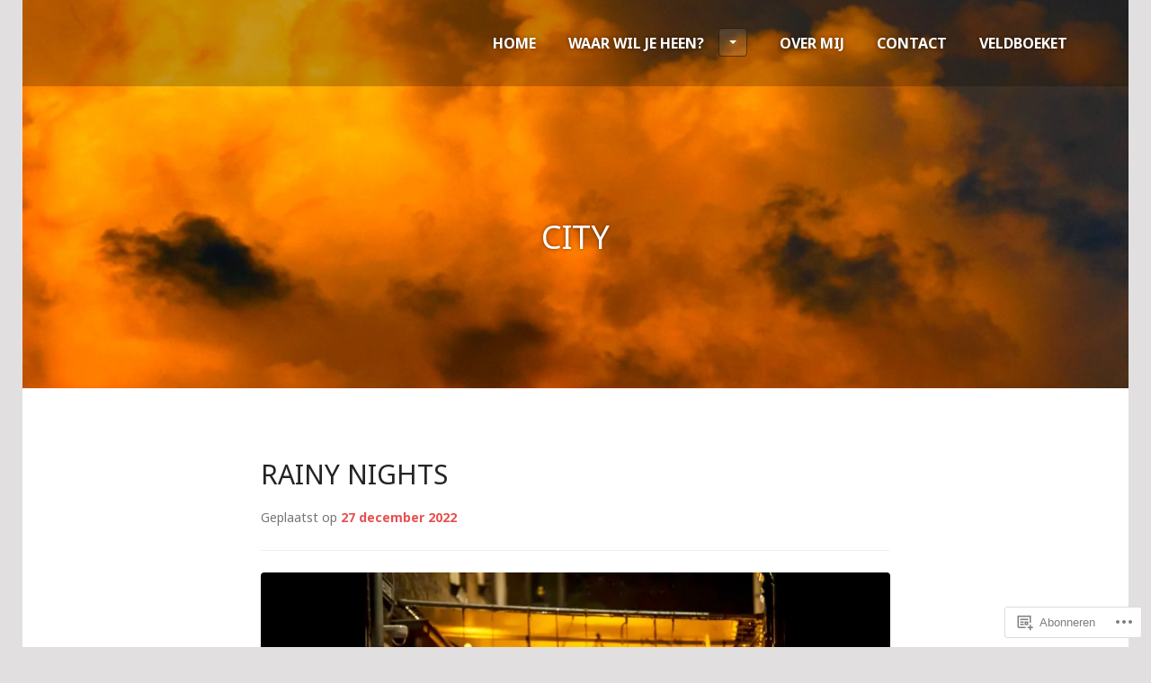

--- FILE ---
content_type: text/html; charset=UTF-8
request_url: https://deportrettenmaker.nl/tag/city/
body_size: 23615
content:
<!DOCTYPE html>
<html lang="nl">
<head>
<meta charset="UTF-8">
<meta name="viewport" content="width=device-width, initial-scale=1">
<title>city | De Portrettenmaker</title>
<link rel="profile" href="http://gmpg.org/xfn/11">
<link rel="pingback" href="https://deportrettenmaker.nl/xmlrpc.php">

<title>city &#8211; De Portrettenmaker</title>
<script type="text/javascript">
  WebFontConfig = {"google":{"families":["Noto+Sans:r:latin,latin-ext"]},"api_url":"https:\/\/fonts-api.wp.com\/css"};
  (function() {
    var wf = document.createElement('script');
    wf.src = '/wp-content/plugins/custom-fonts/js/webfont.js';
    wf.type = 'text/javascript';
    wf.async = 'true';
    var s = document.getElementsByTagName('script')[0];
    s.parentNode.insertBefore(wf, s);
	})();
</script><style id="jetpack-custom-fonts-css">.wf-active h1, .wf-active h2, .wf-active h3, .wf-active h4, .wf-active h5, .wf-active h6{font-family:"Noto Sans",sans-serif;font-weight:400;font-style:normal}.wf-active h1 a, .wf-active h2 a, .wf-active h3 a, .wf-active h4 a, .wf-active h5 a, .wf-active h6 a{font-weight:400;font-style:normal}.wf-active h1{font-style:normal;font-weight:400}.wf-active h2{font-style:normal;font-weight:400}.wf-active h3{font-style:normal;font-weight:400}.wf-active h4{font-style:normal;font-weight:400}.wf-active h5{font-style:normal;font-weight:400}.wf-active h6{font-style:normal;font-weight:400}.wf-active .site-description{font-weight:400;font-style:normal}.wf-active .widget-title, .wf-active .widgettitle{font-style:normal;font-weight:400}.wf-active .featured-page .entry-title, .wf-active .grid .entry-title{font-style:normal;font-weight:400}.wf-active .no-comments{font-weight:400;font-style:normal}</style>
<meta name='robots' content='max-image-preview:large' />

<!-- Async WordPress.com Remote Login -->
<script id="wpcom_remote_login_js">
var wpcom_remote_login_extra_auth = '';
function wpcom_remote_login_remove_dom_node_id( element_id ) {
	var dom_node = document.getElementById( element_id );
	if ( dom_node ) { dom_node.parentNode.removeChild( dom_node ); }
}
function wpcom_remote_login_remove_dom_node_classes( class_name ) {
	var dom_nodes = document.querySelectorAll( '.' + class_name );
	for ( var i = 0; i < dom_nodes.length; i++ ) {
		dom_nodes[ i ].parentNode.removeChild( dom_nodes[ i ] );
	}
}
function wpcom_remote_login_final_cleanup() {
	wpcom_remote_login_remove_dom_node_classes( "wpcom_remote_login_msg" );
	wpcom_remote_login_remove_dom_node_id( "wpcom_remote_login_key" );
	wpcom_remote_login_remove_dom_node_id( "wpcom_remote_login_validate" );
	wpcom_remote_login_remove_dom_node_id( "wpcom_remote_login_js" );
	wpcom_remote_login_remove_dom_node_id( "wpcom_request_access_iframe" );
	wpcom_remote_login_remove_dom_node_id( "wpcom_request_access_styles" );
}

// Watch for messages back from the remote login
window.addEventListener( "message", function( e ) {
	if ( e.origin === "https://r-login.wordpress.com" ) {
		var data = {};
		try {
			data = JSON.parse( e.data );
		} catch( e ) {
			wpcom_remote_login_final_cleanup();
			return;
		}

		if ( data.msg === 'LOGIN' ) {
			// Clean up the login check iframe
			wpcom_remote_login_remove_dom_node_id( "wpcom_remote_login_key" );

			var id_regex = new RegExp( /^[0-9]+$/ );
			var token_regex = new RegExp( /^.*|.*|.*$/ );
			if (
				token_regex.test( data.token )
				&& id_regex.test( data.wpcomid )
			) {
				// We have everything we need to ask for a login
				var script = document.createElement( "script" );
				script.setAttribute( "id", "wpcom_remote_login_validate" );
				script.src = '/remote-login.php?wpcom_remote_login=validate'
					+ '&wpcomid=' + data.wpcomid
					+ '&token=' + encodeURIComponent( data.token )
					+ '&host=' + window.location.protocol
					+ '//' + window.location.hostname
					+ '&postid=4389'
					+ '&is_singular=';
				document.body.appendChild( script );
			}

			return;
		}

		// Safari ITP, not logged in, so redirect
		if ( data.msg === 'LOGIN-REDIRECT' ) {
			window.location = 'https://wordpress.com/log-in?redirect_to=' + window.location.href;
			return;
		}

		// Safari ITP, storage access failed, remove the request
		if ( data.msg === 'LOGIN-REMOVE' ) {
			var css_zap = 'html { -webkit-transition: margin-top 1s; transition: margin-top 1s; } /* 9001 */ html { margin-top: 0 !important; } * html body { margin-top: 0 !important; } @media screen and ( max-width: 782px ) { html { margin-top: 0 !important; } * html body { margin-top: 0 !important; } }';
			var style_zap = document.createElement( 'style' );
			style_zap.type = 'text/css';
			style_zap.appendChild( document.createTextNode( css_zap ) );
			document.body.appendChild( style_zap );

			var e = document.getElementById( 'wpcom_request_access_iframe' );
			e.parentNode.removeChild( e );

			document.cookie = 'wordpress_com_login_access=denied; path=/; max-age=31536000';

			return;
		}

		// Safari ITP
		if ( data.msg === 'REQUEST_ACCESS' ) {
			console.log( 'request access: safari' );

			// Check ITP iframe enable/disable knob
			if ( wpcom_remote_login_extra_auth !== 'safari_itp_iframe' ) {
				return;
			}

			// If we are in a "private window" there is no ITP.
			var private_window = false;
			try {
				var opendb = window.openDatabase( null, null, null, null );
			} catch( e ) {
				private_window = true;
			}

			if ( private_window ) {
				console.log( 'private window' );
				return;
			}

			var iframe = document.createElement( 'iframe' );
			iframe.id = 'wpcom_request_access_iframe';
			iframe.setAttribute( 'scrolling', 'no' );
			iframe.setAttribute( 'sandbox', 'allow-storage-access-by-user-activation allow-scripts allow-same-origin allow-top-navigation-by-user-activation' );
			iframe.src = 'https://r-login.wordpress.com/remote-login.php?wpcom_remote_login=request_access&origin=' + encodeURIComponent( data.origin ) + '&wpcomid=' + encodeURIComponent( data.wpcomid );

			var css = 'html { -webkit-transition: margin-top 1s; transition: margin-top 1s; } /* 9001 */ html { margin-top: 46px !important; } * html body { margin-top: 46px !important; } @media screen and ( max-width: 660px ) { html { margin-top: 71px !important; } * html body { margin-top: 71px !important; } #wpcom_request_access_iframe { display: block; height: 71px !important; } } #wpcom_request_access_iframe { border: 0px; height: 46px; position: fixed; top: 0; left: 0; width: 100%; min-width: 100%; z-index: 99999; background: #23282d; } ';

			var style = document.createElement( 'style' );
			style.type = 'text/css';
			style.id = 'wpcom_request_access_styles';
			style.appendChild( document.createTextNode( css ) );
			document.body.appendChild( style );

			document.body.appendChild( iframe );
		}

		if ( data.msg === 'DONE' ) {
			wpcom_remote_login_final_cleanup();
		}
	}
}, false );

// Inject the remote login iframe after the page has had a chance to load
// more critical resources
window.addEventListener( "DOMContentLoaded", function( e ) {
	var iframe = document.createElement( "iframe" );
	iframe.style.display = "none";
	iframe.setAttribute( "scrolling", "no" );
	iframe.setAttribute( "id", "wpcom_remote_login_key" );
	iframe.src = "https://r-login.wordpress.com/remote-login.php"
		+ "?wpcom_remote_login=key"
		+ "&origin=aHR0cHM6Ly9kZXBvcnRyZXR0ZW5tYWtlci5ubA%3D%3D"
		+ "&wpcomid=151782889"
		+ "&time=" + Math.floor( Date.now() / 1000 );
	document.body.appendChild( iframe );
}, false );
</script>
<link rel='dns-prefetch' href='//s0.wp.com' />
<link rel='dns-prefetch' href='//fonts-api.wp.com' />
<link rel="alternate" type="application/rss+xml" title="De Portrettenmaker &raquo; Feed" href="https://deportrettenmaker.nl/feed/" />
<link rel="alternate" type="application/rss+xml" title="De Portrettenmaker &raquo; Reactiesfeed" href="https://deportrettenmaker.nl/comments/feed/" />
<link rel="alternate" type="application/rss+xml" title="De Portrettenmaker &raquo; city Tagfeed" href="https://deportrettenmaker.nl/tag/city/feed/" />
	<script type="text/javascript">
		/* <![CDATA[ */
		function addLoadEvent(func) {
			var oldonload = window.onload;
			if (typeof window.onload != 'function') {
				window.onload = func;
			} else {
				window.onload = function () {
					oldonload();
					func();
				}
			}
		}
		/* ]]> */
	</script>
	<style id='wp-emoji-styles-inline-css'>

	img.wp-smiley, img.emoji {
		display: inline !important;
		border: none !important;
		box-shadow: none !important;
		height: 1em !important;
		width: 1em !important;
		margin: 0 0.07em !important;
		vertical-align: -0.1em !important;
		background: none !important;
		padding: 0 !important;
	}
/*# sourceURL=wp-emoji-styles-inline-css */
</style>
<link crossorigin='anonymous' rel='stylesheet' id='all-css-2-1' href='/wp-content/plugins/gutenberg-core/v22.2.0/build/styles/block-library/style.css?m=1764855221i&cssminify=yes' type='text/css' media='all' />
<style id='wp-block-library-inline-css'>
.has-text-align-justify {
	text-align:justify;
}
.has-text-align-justify{text-align:justify;}

/*# sourceURL=wp-block-library-inline-css */
</style><style id='wp-block-paragraph-inline-css'>
.is-small-text{font-size:.875em}.is-regular-text{font-size:1em}.is-large-text{font-size:2.25em}.is-larger-text{font-size:3em}.has-drop-cap:not(:focus):first-letter{float:left;font-size:8.4em;font-style:normal;font-weight:100;line-height:.68;margin:.05em .1em 0 0;text-transform:uppercase}body.rtl .has-drop-cap:not(:focus):first-letter{float:none;margin-left:.1em}p.has-drop-cap.has-background{overflow:hidden}:root :where(p.has-background){padding:1.25em 2.375em}:where(p.has-text-color:not(.has-link-color)) a{color:inherit}p.has-text-align-left[style*="writing-mode:vertical-lr"],p.has-text-align-right[style*="writing-mode:vertical-rl"]{rotate:180deg}
/*# sourceURL=/wp-content/plugins/gutenberg-core/v22.2.0/build/styles/block-library/paragraph/style.css */
</style>
<style id='wp-block-image-inline-css'>
.wp-block-image>a,.wp-block-image>figure>a{display:inline-block}.wp-block-image img{box-sizing:border-box;height:auto;max-width:100%;vertical-align:bottom}@media not (prefers-reduced-motion){.wp-block-image img.hide{visibility:hidden}.wp-block-image img.show{animation:show-content-image .4s}}.wp-block-image[style*=border-radius] img,.wp-block-image[style*=border-radius]>a{border-radius:inherit}.wp-block-image.has-custom-border img{box-sizing:border-box}.wp-block-image.aligncenter{text-align:center}.wp-block-image.alignfull>a,.wp-block-image.alignwide>a{width:100%}.wp-block-image.alignfull img,.wp-block-image.alignwide img{height:auto;width:100%}.wp-block-image .aligncenter,.wp-block-image .alignleft,.wp-block-image .alignright,.wp-block-image.aligncenter,.wp-block-image.alignleft,.wp-block-image.alignright{display:table}.wp-block-image .aligncenter>figcaption,.wp-block-image .alignleft>figcaption,.wp-block-image .alignright>figcaption,.wp-block-image.aligncenter>figcaption,.wp-block-image.alignleft>figcaption,.wp-block-image.alignright>figcaption{caption-side:bottom;display:table-caption}.wp-block-image .alignleft{float:left;margin:.5em 1em .5em 0}.wp-block-image .alignright{float:right;margin:.5em 0 .5em 1em}.wp-block-image .aligncenter{margin-left:auto;margin-right:auto}.wp-block-image :where(figcaption){margin-bottom:1em;margin-top:.5em}.wp-block-image.is-style-circle-mask img{border-radius:9999px}@supports ((-webkit-mask-image:none) or (mask-image:none)) or (-webkit-mask-image:none){.wp-block-image.is-style-circle-mask img{border-radius:0;-webkit-mask-image:url('data:image/svg+xml;utf8,<svg viewBox="0 0 100 100" xmlns="http://www.w3.org/2000/svg"><circle cx="50" cy="50" r="50"/></svg>');mask-image:url('data:image/svg+xml;utf8,<svg viewBox="0 0 100 100" xmlns="http://www.w3.org/2000/svg"><circle cx="50" cy="50" r="50"/></svg>');mask-mode:alpha;-webkit-mask-position:center;mask-position:center;-webkit-mask-repeat:no-repeat;mask-repeat:no-repeat;-webkit-mask-size:contain;mask-size:contain}}:root :where(.wp-block-image.is-style-rounded img,.wp-block-image .is-style-rounded img){border-radius:9999px}.wp-block-image figure{margin:0}.wp-lightbox-container{display:flex;flex-direction:column;position:relative}.wp-lightbox-container img{cursor:zoom-in}.wp-lightbox-container img:hover+button{opacity:1}.wp-lightbox-container button{align-items:center;backdrop-filter:blur(16px) saturate(180%);background-color:#5a5a5a40;border:none;border-radius:4px;cursor:zoom-in;display:flex;height:20px;justify-content:center;opacity:0;padding:0;position:absolute;right:16px;text-align:center;top:16px;width:20px;z-index:100}@media not (prefers-reduced-motion){.wp-lightbox-container button{transition:opacity .2s ease}}.wp-lightbox-container button:focus-visible{outline:3px auto #5a5a5a40;outline:3px auto -webkit-focus-ring-color;outline-offset:3px}.wp-lightbox-container button:hover{cursor:pointer;opacity:1}.wp-lightbox-container button:focus{opacity:1}.wp-lightbox-container button:focus,.wp-lightbox-container button:hover,.wp-lightbox-container button:not(:hover):not(:active):not(.has-background){background-color:#5a5a5a40;border:none}.wp-lightbox-overlay{box-sizing:border-box;cursor:zoom-out;height:100vh;left:0;overflow:hidden;position:fixed;top:0;visibility:hidden;width:100%;z-index:100000}.wp-lightbox-overlay .close-button{align-items:center;cursor:pointer;display:flex;justify-content:center;min-height:40px;min-width:40px;padding:0;position:absolute;right:calc(env(safe-area-inset-right) + 16px);top:calc(env(safe-area-inset-top) + 16px);z-index:5000000}.wp-lightbox-overlay .close-button:focus,.wp-lightbox-overlay .close-button:hover,.wp-lightbox-overlay .close-button:not(:hover):not(:active):not(.has-background){background:none;border:none}.wp-lightbox-overlay .lightbox-image-container{height:var(--wp--lightbox-container-height);left:50%;overflow:hidden;position:absolute;top:50%;transform:translate(-50%,-50%);transform-origin:top left;width:var(--wp--lightbox-container-width);z-index:9999999999}.wp-lightbox-overlay .wp-block-image{align-items:center;box-sizing:border-box;display:flex;height:100%;justify-content:center;margin:0;position:relative;transform-origin:0 0;width:100%;z-index:3000000}.wp-lightbox-overlay .wp-block-image img{height:var(--wp--lightbox-image-height);min-height:var(--wp--lightbox-image-height);min-width:var(--wp--lightbox-image-width);width:var(--wp--lightbox-image-width)}.wp-lightbox-overlay .wp-block-image figcaption{display:none}.wp-lightbox-overlay button{background:none;border:none}.wp-lightbox-overlay .scrim{background-color:#fff;height:100%;opacity:.9;position:absolute;width:100%;z-index:2000000}.wp-lightbox-overlay.active{visibility:visible}@media not (prefers-reduced-motion){.wp-lightbox-overlay.active{animation:turn-on-visibility .25s both}.wp-lightbox-overlay.active img{animation:turn-on-visibility .35s both}.wp-lightbox-overlay.show-closing-animation:not(.active){animation:turn-off-visibility .35s both}.wp-lightbox-overlay.show-closing-animation:not(.active) img{animation:turn-off-visibility .25s both}.wp-lightbox-overlay.zoom.active{animation:none;opacity:1;visibility:visible}.wp-lightbox-overlay.zoom.active .lightbox-image-container{animation:lightbox-zoom-in .4s}.wp-lightbox-overlay.zoom.active .lightbox-image-container img{animation:none}.wp-lightbox-overlay.zoom.active .scrim{animation:turn-on-visibility .4s forwards}.wp-lightbox-overlay.zoom.show-closing-animation:not(.active){animation:none}.wp-lightbox-overlay.zoom.show-closing-animation:not(.active) .lightbox-image-container{animation:lightbox-zoom-out .4s}.wp-lightbox-overlay.zoom.show-closing-animation:not(.active) .lightbox-image-container img{animation:none}.wp-lightbox-overlay.zoom.show-closing-animation:not(.active) .scrim{animation:turn-off-visibility .4s forwards}}@keyframes show-content-image{0%{visibility:hidden}99%{visibility:hidden}to{visibility:visible}}@keyframes turn-on-visibility{0%{opacity:0}to{opacity:1}}@keyframes turn-off-visibility{0%{opacity:1;visibility:visible}99%{opacity:0;visibility:visible}to{opacity:0;visibility:hidden}}@keyframes lightbox-zoom-in{0%{transform:translate(calc((-100vw + var(--wp--lightbox-scrollbar-width))/2 + var(--wp--lightbox-initial-left-position)),calc(-50vh + var(--wp--lightbox-initial-top-position))) scale(var(--wp--lightbox-scale))}to{transform:translate(-50%,-50%) scale(1)}}@keyframes lightbox-zoom-out{0%{transform:translate(-50%,-50%) scale(1);visibility:visible}99%{visibility:visible}to{transform:translate(calc((-100vw + var(--wp--lightbox-scrollbar-width))/2 + var(--wp--lightbox-initial-left-position)),calc(-50vh + var(--wp--lightbox-initial-top-position))) scale(var(--wp--lightbox-scale));visibility:hidden}}
/*# sourceURL=/wp-content/plugins/gutenberg-core/v22.2.0/build/styles/block-library/image/style.css */
</style>
<style id='global-styles-inline-css'>
:root{--wp--preset--aspect-ratio--square: 1;--wp--preset--aspect-ratio--4-3: 4/3;--wp--preset--aspect-ratio--3-4: 3/4;--wp--preset--aspect-ratio--3-2: 3/2;--wp--preset--aspect-ratio--2-3: 2/3;--wp--preset--aspect-ratio--16-9: 16/9;--wp--preset--aspect-ratio--9-16: 9/16;--wp--preset--color--black: #000000;--wp--preset--color--cyan-bluish-gray: #abb8c3;--wp--preset--color--white: #ffffff;--wp--preset--color--pale-pink: #f78da7;--wp--preset--color--vivid-red: #cf2e2e;--wp--preset--color--luminous-vivid-orange: #ff6900;--wp--preset--color--luminous-vivid-amber: #fcb900;--wp--preset--color--light-green-cyan: #7bdcb5;--wp--preset--color--vivid-green-cyan: #00d084;--wp--preset--color--pale-cyan-blue: #8ed1fc;--wp--preset--color--vivid-cyan-blue: #0693e3;--wp--preset--color--vivid-purple: #9b51e0;--wp--preset--gradient--vivid-cyan-blue-to-vivid-purple: linear-gradient(135deg,rgb(6,147,227) 0%,rgb(155,81,224) 100%);--wp--preset--gradient--light-green-cyan-to-vivid-green-cyan: linear-gradient(135deg,rgb(122,220,180) 0%,rgb(0,208,130) 100%);--wp--preset--gradient--luminous-vivid-amber-to-luminous-vivid-orange: linear-gradient(135deg,rgb(252,185,0) 0%,rgb(255,105,0) 100%);--wp--preset--gradient--luminous-vivid-orange-to-vivid-red: linear-gradient(135deg,rgb(255,105,0) 0%,rgb(207,46,46) 100%);--wp--preset--gradient--very-light-gray-to-cyan-bluish-gray: linear-gradient(135deg,rgb(238,238,238) 0%,rgb(169,184,195) 100%);--wp--preset--gradient--cool-to-warm-spectrum: linear-gradient(135deg,rgb(74,234,220) 0%,rgb(151,120,209) 20%,rgb(207,42,186) 40%,rgb(238,44,130) 60%,rgb(251,105,98) 80%,rgb(254,248,76) 100%);--wp--preset--gradient--blush-light-purple: linear-gradient(135deg,rgb(255,206,236) 0%,rgb(152,150,240) 100%);--wp--preset--gradient--blush-bordeaux: linear-gradient(135deg,rgb(254,205,165) 0%,rgb(254,45,45) 50%,rgb(107,0,62) 100%);--wp--preset--gradient--luminous-dusk: linear-gradient(135deg,rgb(255,203,112) 0%,rgb(199,81,192) 50%,rgb(65,88,208) 100%);--wp--preset--gradient--pale-ocean: linear-gradient(135deg,rgb(255,245,203) 0%,rgb(182,227,212) 50%,rgb(51,167,181) 100%);--wp--preset--gradient--electric-grass: linear-gradient(135deg,rgb(202,248,128) 0%,rgb(113,206,126) 100%);--wp--preset--gradient--midnight: linear-gradient(135deg,rgb(2,3,129) 0%,rgb(40,116,252) 100%);--wp--preset--font-size--small: 13px;--wp--preset--font-size--medium: 20px;--wp--preset--font-size--large: 36px;--wp--preset--font-size--x-large: 42px;--wp--preset--font-family--albert-sans: 'Albert Sans', sans-serif;--wp--preset--font-family--alegreya: Alegreya, serif;--wp--preset--font-family--arvo: Arvo, serif;--wp--preset--font-family--bodoni-moda: 'Bodoni Moda', serif;--wp--preset--font-family--bricolage-grotesque: 'Bricolage Grotesque', sans-serif;--wp--preset--font-family--cabin: Cabin, sans-serif;--wp--preset--font-family--chivo: Chivo, sans-serif;--wp--preset--font-family--commissioner: Commissioner, sans-serif;--wp--preset--font-family--cormorant: Cormorant, serif;--wp--preset--font-family--courier-prime: 'Courier Prime', monospace;--wp--preset--font-family--crimson-pro: 'Crimson Pro', serif;--wp--preset--font-family--dm-mono: 'DM Mono', monospace;--wp--preset--font-family--dm-sans: 'DM Sans', sans-serif;--wp--preset--font-family--dm-serif-display: 'DM Serif Display', serif;--wp--preset--font-family--domine: Domine, serif;--wp--preset--font-family--eb-garamond: 'EB Garamond', serif;--wp--preset--font-family--epilogue: Epilogue, sans-serif;--wp--preset--font-family--fahkwang: Fahkwang, sans-serif;--wp--preset--font-family--figtree: Figtree, sans-serif;--wp--preset--font-family--fira-sans: 'Fira Sans', sans-serif;--wp--preset--font-family--fjalla-one: 'Fjalla One', sans-serif;--wp--preset--font-family--fraunces: Fraunces, serif;--wp--preset--font-family--gabarito: Gabarito, system-ui;--wp--preset--font-family--ibm-plex-mono: 'IBM Plex Mono', monospace;--wp--preset--font-family--ibm-plex-sans: 'IBM Plex Sans', sans-serif;--wp--preset--font-family--ibarra-real-nova: 'Ibarra Real Nova', serif;--wp--preset--font-family--instrument-serif: 'Instrument Serif', serif;--wp--preset--font-family--inter: Inter, sans-serif;--wp--preset--font-family--josefin-sans: 'Josefin Sans', sans-serif;--wp--preset--font-family--jost: Jost, sans-serif;--wp--preset--font-family--libre-baskerville: 'Libre Baskerville', serif;--wp--preset--font-family--libre-franklin: 'Libre Franklin', sans-serif;--wp--preset--font-family--literata: Literata, serif;--wp--preset--font-family--lora: Lora, serif;--wp--preset--font-family--merriweather: Merriweather, serif;--wp--preset--font-family--montserrat: Montserrat, sans-serif;--wp--preset--font-family--newsreader: Newsreader, serif;--wp--preset--font-family--noto-sans-mono: 'Noto Sans Mono', sans-serif;--wp--preset--font-family--nunito: Nunito, sans-serif;--wp--preset--font-family--open-sans: 'Open Sans', sans-serif;--wp--preset--font-family--overpass: Overpass, sans-serif;--wp--preset--font-family--pt-serif: 'PT Serif', serif;--wp--preset--font-family--petrona: Petrona, serif;--wp--preset--font-family--piazzolla: Piazzolla, serif;--wp--preset--font-family--playfair-display: 'Playfair Display', serif;--wp--preset--font-family--plus-jakarta-sans: 'Plus Jakarta Sans', sans-serif;--wp--preset--font-family--poppins: Poppins, sans-serif;--wp--preset--font-family--raleway: Raleway, sans-serif;--wp--preset--font-family--roboto: Roboto, sans-serif;--wp--preset--font-family--roboto-slab: 'Roboto Slab', serif;--wp--preset--font-family--rubik: Rubik, sans-serif;--wp--preset--font-family--rufina: Rufina, serif;--wp--preset--font-family--sora: Sora, sans-serif;--wp--preset--font-family--source-sans-3: 'Source Sans 3', sans-serif;--wp--preset--font-family--source-serif-4: 'Source Serif 4', serif;--wp--preset--font-family--space-mono: 'Space Mono', monospace;--wp--preset--font-family--syne: Syne, sans-serif;--wp--preset--font-family--texturina: Texturina, serif;--wp--preset--font-family--urbanist: Urbanist, sans-serif;--wp--preset--font-family--work-sans: 'Work Sans', sans-serif;--wp--preset--spacing--20: 0.44rem;--wp--preset--spacing--30: 0.67rem;--wp--preset--spacing--40: 1rem;--wp--preset--spacing--50: 1.5rem;--wp--preset--spacing--60: 2.25rem;--wp--preset--spacing--70: 3.38rem;--wp--preset--spacing--80: 5.06rem;--wp--preset--shadow--natural: 6px 6px 9px rgba(0, 0, 0, 0.2);--wp--preset--shadow--deep: 12px 12px 50px rgba(0, 0, 0, 0.4);--wp--preset--shadow--sharp: 6px 6px 0px rgba(0, 0, 0, 0.2);--wp--preset--shadow--outlined: 6px 6px 0px -3px rgb(255, 255, 255), 6px 6px rgb(0, 0, 0);--wp--preset--shadow--crisp: 6px 6px 0px rgb(0, 0, 0);}:where(.is-layout-flex){gap: 0.5em;}:where(.is-layout-grid){gap: 0.5em;}body .is-layout-flex{display: flex;}.is-layout-flex{flex-wrap: wrap;align-items: center;}.is-layout-flex > :is(*, div){margin: 0;}body .is-layout-grid{display: grid;}.is-layout-grid > :is(*, div){margin: 0;}:where(.wp-block-columns.is-layout-flex){gap: 2em;}:where(.wp-block-columns.is-layout-grid){gap: 2em;}:where(.wp-block-post-template.is-layout-flex){gap: 1.25em;}:where(.wp-block-post-template.is-layout-grid){gap: 1.25em;}.has-black-color{color: var(--wp--preset--color--black) !important;}.has-cyan-bluish-gray-color{color: var(--wp--preset--color--cyan-bluish-gray) !important;}.has-white-color{color: var(--wp--preset--color--white) !important;}.has-pale-pink-color{color: var(--wp--preset--color--pale-pink) !important;}.has-vivid-red-color{color: var(--wp--preset--color--vivid-red) !important;}.has-luminous-vivid-orange-color{color: var(--wp--preset--color--luminous-vivid-orange) !important;}.has-luminous-vivid-amber-color{color: var(--wp--preset--color--luminous-vivid-amber) !important;}.has-light-green-cyan-color{color: var(--wp--preset--color--light-green-cyan) !important;}.has-vivid-green-cyan-color{color: var(--wp--preset--color--vivid-green-cyan) !important;}.has-pale-cyan-blue-color{color: var(--wp--preset--color--pale-cyan-blue) !important;}.has-vivid-cyan-blue-color{color: var(--wp--preset--color--vivid-cyan-blue) !important;}.has-vivid-purple-color{color: var(--wp--preset--color--vivid-purple) !important;}.has-black-background-color{background-color: var(--wp--preset--color--black) !important;}.has-cyan-bluish-gray-background-color{background-color: var(--wp--preset--color--cyan-bluish-gray) !important;}.has-white-background-color{background-color: var(--wp--preset--color--white) !important;}.has-pale-pink-background-color{background-color: var(--wp--preset--color--pale-pink) !important;}.has-vivid-red-background-color{background-color: var(--wp--preset--color--vivid-red) !important;}.has-luminous-vivid-orange-background-color{background-color: var(--wp--preset--color--luminous-vivid-orange) !important;}.has-luminous-vivid-amber-background-color{background-color: var(--wp--preset--color--luminous-vivid-amber) !important;}.has-light-green-cyan-background-color{background-color: var(--wp--preset--color--light-green-cyan) !important;}.has-vivid-green-cyan-background-color{background-color: var(--wp--preset--color--vivid-green-cyan) !important;}.has-pale-cyan-blue-background-color{background-color: var(--wp--preset--color--pale-cyan-blue) !important;}.has-vivid-cyan-blue-background-color{background-color: var(--wp--preset--color--vivid-cyan-blue) !important;}.has-vivid-purple-background-color{background-color: var(--wp--preset--color--vivid-purple) !important;}.has-black-border-color{border-color: var(--wp--preset--color--black) !important;}.has-cyan-bluish-gray-border-color{border-color: var(--wp--preset--color--cyan-bluish-gray) !important;}.has-white-border-color{border-color: var(--wp--preset--color--white) !important;}.has-pale-pink-border-color{border-color: var(--wp--preset--color--pale-pink) !important;}.has-vivid-red-border-color{border-color: var(--wp--preset--color--vivid-red) !important;}.has-luminous-vivid-orange-border-color{border-color: var(--wp--preset--color--luminous-vivid-orange) !important;}.has-luminous-vivid-amber-border-color{border-color: var(--wp--preset--color--luminous-vivid-amber) !important;}.has-light-green-cyan-border-color{border-color: var(--wp--preset--color--light-green-cyan) !important;}.has-vivid-green-cyan-border-color{border-color: var(--wp--preset--color--vivid-green-cyan) !important;}.has-pale-cyan-blue-border-color{border-color: var(--wp--preset--color--pale-cyan-blue) !important;}.has-vivid-cyan-blue-border-color{border-color: var(--wp--preset--color--vivid-cyan-blue) !important;}.has-vivid-purple-border-color{border-color: var(--wp--preset--color--vivid-purple) !important;}.has-vivid-cyan-blue-to-vivid-purple-gradient-background{background: var(--wp--preset--gradient--vivid-cyan-blue-to-vivid-purple) !important;}.has-light-green-cyan-to-vivid-green-cyan-gradient-background{background: var(--wp--preset--gradient--light-green-cyan-to-vivid-green-cyan) !important;}.has-luminous-vivid-amber-to-luminous-vivid-orange-gradient-background{background: var(--wp--preset--gradient--luminous-vivid-amber-to-luminous-vivid-orange) !important;}.has-luminous-vivid-orange-to-vivid-red-gradient-background{background: var(--wp--preset--gradient--luminous-vivid-orange-to-vivid-red) !important;}.has-very-light-gray-to-cyan-bluish-gray-gradient-background{background: var(--wp--preset--gradient--very-light-gray-to-cyan-bluish-gray) !important;}.has-cool-to-warm-spectrum-gradient-background{background: var(--wp--preset--gradient--cool-to-warm-spectrum) !important;}.has-blush-light-purple-gradient-background{background: var(--wp--preset--gradient--blush-light-purple) !important;}.has-blush-bordeaux-gradient-background{background: var(--wp--preset--gradient--blush-bordeaux) !important;}.has-luminous-dusk-gradient-background{background: var(--wp--preset--gradient--luminous-dusk) !important;}.has-pale-ocean-gradient-background{background: var(--wp--preset--gradient--pale-ocean) !important;}.has-electric-grass-gradient-background{background: var(--wp--preset--gradient--electric-grass) !important;}.has-midnight-gradient-background{background: var(--wp--preset--gradient--midnight) !important;}.has-small-font-size{font-size: var(--wp--preset--font-size--small) !important;}.has-medium-font-size{font-size: var(--wp--preset--font-size--medium) !important;}.has-large-font-size{font-size: var(--wp--preset--font-size--large) !important;}.has-x-large-font-size{font-size: var(--wp--preset--font-size--x-large) !important;}.has-albert-sans-font-family{font-family: var(--wp--preset--font-family--albert-sans) !important;}.has-alegreya-font-family{font-family: var(--wp--preset--font-family--alegreya) !important;}.has-arvo-font-family{font-family: var(--wp--preset--font-family--arvo) !important;}.has-bodoni-moda-font-family{font-family: var(--wp--preset--font-family--bodoni-moda) !important;}.has-bricolage-grotesque-font-family{font-family: var(--wp--preset--font-family--bricolage-grotesque) !important;}.has-cabin-font-family{font-family: var(--wp--preset--font-family--cabin) !important;}.has-chivo-font-family{font-family: var(--wp--preset--font-family--chivo) !important;}.has-commissioner-font-family{font-family: var(--wp--preset--font-family--commissioner) !important;}.has-cormorant-font-family{font-family: var(--wp--preset--font-family--cormorant) !important;}.has-courier-prime-font-family{font-family: var(--wp--preset--font-family--courier-prime) !important;}.has-crimson-pro-font-family{font-family: var(--wp--preset--font-family--crimson-pro) !important;}.has-dm-mono-font-family{font-family: var(--wp--preset--font-family--dm-mono) !important;}.has-dm-sans-font-family{font-family: var(--wp--preset--font-family--dm-sans) !important;}.has-dm-serif-display-font-family{font-family: var(--wp--preset--font-family--dm-serif-display) !important;}.has-domine-font-family{font-family: var(--wp--preset--font-family--domine) !important;}.has-eb-garamond-font-family{font-family: var(--wp--preset--font-family--eb-garamond) !important;}.has-epilogue-font-family{font-family: var(--wp--preset--font-family--epilogue) !important;}.has-fahkwang-font-family{font-family: var(--wp--preset--font-family--fahkwang) !important;}.has-figtree-font-family{font-family: var(--wp--preset--font-family--figtree) !important;}.has-fira-sans-font-family{font-family: var(--wp--preset--font-family--fira-sans) !important;}.has-fjalla-one-font-family{font-family: var(--wp--preset--font-family--fjalla-one) !important;}.has-fraunces-font-family{font-family: var(--wp--preset--font-family--fraunces) !important;}.has-gabarito-font-family{font-family: var(--wp--preset--font-family--gabarito) !important;}.has-ibm-plex-mono-font-family{font-family: var(--wp--preset--font-family--ibm-plex-mono) !important;}.has-ibm-plex-sans-font-family{font-family: var(--wp--preset--font-family--ibm-plex-sans) !important;}.has-ibarra-real-nova-font-family{font-family: var(--wp--preset--font-family--ibarra-real-nova) !important;}.has-instrument-serif-font-family{font-family: var(--wp--preset--font-family--instrument-serif) !important;}.has-inter-font-family{font-family: var(--wp--preset--font-family--inter) !important;}.has-josefin-sans-font-family{font-family: var(--wp--preset--font-family--josefin-sans) !important;}.has-jost-font-family{font-family: var(--wp--preset--font-family--jost) !important;}.has-libre-baskerville-font-family{font-family: var(--wp--preset--font-family--libre-baskerville) !important;}.has-libre-franklin-font-family{font-family: var(--wp--preset--font-family--libre-franklin) !important;}.has-literata-font-family{font-family: var(--wp--preset--font-family--literata) !important;}.has-lora-font-family{font-family: var(--wp--preset--font-family--lora) !important;}.has-merriweather-font-family{font-family: var(--wp--preset--font-family--merriweather) !important;}.has-montserrat-font-family{font-family: var(--wp--preset--font-family--montserrat) !important;}.has-newsreader-font-family{font-family: var(--wp--preset--font-family--newsreader) !important;}.has-noto-sans-mono-font-family{font-family: var(--wp--preset--font-family--noto-sans-mono) !important;}.has-nunito-font-family{font-family: var(--wp--preset--font-family--nunito) !important;}.has-open-sans-font-family{font-family: var(--wp--preset--font-family--open-sans) !important;}.has-overpass-font-family{font-family: var(--wp--preset--font-family--overpass) !important;}.has-pt-serif-font-family{font-family: var(--wp--preset--font-family--pt-serif) !important;}.has-petrona-font-family{font-family: var(--wp--preset--font-family--petrona) !important;}.has-piazzolla-font-family{font-family: var(--wp--preset--font-family--piazzolla) !important;}.has-playfair-display-font-family{font-family: var(--wp--preset--font-family--playfair-display) !important;}.has-plus-jakarta-sans-font-family{font-family: var(--wp--preset--font-family--plus-jakarta-sans) !important;}.has-poppins-font-family{font-family: var(--wp--preset--font-family--poppins) !important;}.has-raleway-font-family{font-family: var(--wp--preset--font-family--raleway) !important;}.has-roboto-font-family{font-family: var(--wp--preset--font-family--roboto) !important;}.has-roboto-slab-font-family{font-family: var(--wp--preset--font-family--roboto-slab) !important;}.has-rubik-font-family{font-family: var(--wp--preset--font-family--rubik) !important;}.has-rufina-font-family{font-family: var(--wp--preset--font-family--rufina) !important;}.has-sora-font-family{font-family: var(--wp--preset--font-family--sora) !important;}.has-source-sans-3-font-family{font-family: var(--wp--preset--font-family--source-sans-3) !important;}.has-source-serif-4-font-family{font-family: var(--wp--preset--font-family--source-serif-4) !important;}.has-space-mono-font-family{font-family: var(--wp--preset--font-family--space-mono) !important;}.has-syne-font-family{font-family: var(--wp--preset--font-family--syne) !important;}.has-texturina-font-family{font-family: var(--wp--preset--font-family--texturina) !important;}.has-urbanist-font-family{font-family: var(--wp--preset--font-family--urbanist) !important;}.has-work-sans-font-family{font-family: var(--wp--preset--font-family--work-sans) !important;}
/*# sourceURL=global-styles-inline-css */
</style>

<style id='classic-theme-styles-inline-css'>
/*! This file is auto-generated */
.wp-block-button__link{color:#fff;background-color:#32373c;border-radius:9999px;box-shadow:none;text-decoration:none;padding:calc(.667em + 2px) calc(1.333em + 2px);font-size:1.125em}.wp-block-file__button{background:#32373c;color:#fff;text-decoration:none}
/*# sourceURL=/wp-includes/css/classic-themes.min.css */
</style>
<link crossorigin='anonymous' rel='stylesheet' id='all-css-4-1' href='/_static/??-eJx9kF1uAjEMhC9Ur7UUSvuAOArKBjc15E9xAuL29QIqi4r2JbKj+cYe4zmDTbFSrJh9cxwFbRp8skfBRdd/dj0Ih+wJCp26Je5Z6p8CpF48dVbkDSdGocHDq5D+h2zqqAi0Z0OegsrmsHNWBoYhFxIBfQO3APVHQZnjDlSzscd7j9Ii7jhadBSpsALyuvzneRuFuQ3oUjFq9TLpRKbJIo6zrkq4JphbtZDe0GnpUFWTdg5ylEAvbyqn+NTAtzdcRnQbNv169b5Yf30sV4df/z6zKQ==&cssminify=yes' type='text/css' media='all' />
<style id='edin-style-inline-css'>
.hero.without-featured-image { background-image: url(https://deportrettenmaker.nl/wp-content/uploads/2025/11/cropped-header-kopie-5-lr-1.jpg); }
/*# sourceURL=edin-style-inline-css */
</style>
<link crossorigin='anonymous' rel='stylesheet' id='print-css-5-1' href='/wp-content/mu-plugins/global-print/global-print.css?m=1465851035i&cssminify=yes' type='text/css' media='print' />
<link rel='stylesheet' id='goran-noto-sans-css' href='https://fonts-api.wp.com/css?family=Noto+Sans%3A400%2C700%2C400italic%2C700italic&#038;subset=latin%2Clatin-ext' media='all' />
<link rel='stylesheet' id='goran-noto-serif-css' href='https://fonts-api.wp.com/css?family=Noto+Serif%3A400%2C700%2C400italic%2C700italic&#038;subset=latin%2Clatin-ext' media='all' />
<link rel='stylesheet' id='goran-droid-sans-mono-css' href='https://fonts-api.wp.com/css?family=Droid+Sans+Mono' media='all' />
<link crossorigin='anonymous' rel='stylesheet' id='all-css-12-1' href='/wp-content/themes/pub/goran/inc/style-wpcom.css?m=1453284068i&cssminify=yes' type='text/css' media='all' />
<style id='jetpack-global-styles-frontend-style-inline-css'>
:root { --font-headings: unset; --font-base: unset; --font-headings-default: -apple-system,BlinkMacSystemFont,"Segoe UI",Roboto,Oxygen-Sans,Ubuntu,Cantarell,"Helvetica Neue",sans-serif; --font-base-default: -apple-system,BlinkMacSystemFont,"Segoe UI",Roboto,Oxygen-Sans,Ubuntu,Cantarell,"Helvetica Neue",sans-serif;}
/*# sourceURL=jetpack-global-styles-frontend-style-inline-css */
</style>
<link crossorigin='anonymous' rel='stylesheet' id='all-css-14-1' href='/wp-content/themes/h4/global.css?m=1420737423i&cssminify=yes' type='text/css' media='all' />
<script type="text/javascript" id="wpcom-actionbar-placeholder-js-extra">
/* <![CDATA[ */
var actionbardata = {"siteID":"151782889","postID":"0","siteURL":"https://deportrettenmaker.nl","xhrURL":"https://deportrettenmaker.nl/wp-admin/admin-ajax.php","nonce":"6c2a5f2173","isLoggedIn":"","statusMessage":"","subsEmailDefault":"instantly","proxyScriptUrl":"https://s0.wp.com/wp-content/js/wpcom-proxy-request.js?m=1513050504i&amp;ver=20211021","i18n":{"followedText":"Nieuwe berichten van deze site verschijnen nu in je \u003Ca href=\"https://wordpress.com/reader\"\u003EReader\u003C/a\u003E","foldBar":"Deze balk inklappen","unfoldBar":"Deze balk uitbreiden","shortLinkCopied":"Shortlink gekopieerd naar klembord."}};
//# sourceURL=wpcom-actionbar-placeholder-js-extra
/* ]]> */
</script>
<script type="text/javascript" id="jetpack-mu-wpcom-settings-js-before">
/* <![CDATA[ */
var JETPACK_MU_WPCOM_SETTINGS = {"assetsUrl":"https://s0.wp.com/wp-content/mu-plugins/jetpack-mu-wpcom-plugin/sun/jetpack_vendor/automattic/jetpack-mu-wpcom/src/build/"};
//# sourceURL=jetpack-mu-wpcom-settings-js-before
/* ]]> */
</script>
<script crossorigin='anonymous' type='text/javascript'  src='/_static/??-eJzTLy/QTc7PK0nNK9HPKtYvyinRLSjKr6jUyyrW0QfKZeYl55SmpBaDJLMKS1OLKqGUXm5mHkFFurmZ6UWJJalQxfa5tobmRgamxgZmFpZZACbyLJI='></script>
<script type="text/javascript" id="rlt-proxy-js-after">
/* <![CDATA[ */
	rltInitialize( {"token":null,"iframeOrigins":["https:\/\/widgets.wp.com"]} );
//# sourceURL=rlt-proxy-js-after
/* ]]> */
</script>
<link rel="EditURI" type="application/rsd+xml" title="RSD" href="https://deportrettenmaker.wordpress.com/xmlrpc.php?rsd" />
<meta name="generator" content="WordPress.com" />

<!-- Jetpack Open Graph Tags -->
<meta property="og:type" content="website" />
<meta property="og:title" content="city &#8211; De Portrettenmaker" />
<meta property="og:url" content="https://deportrettenmaker.nl/tag/city/" />
<meta property="og:site_name" content="De Portrettenmaker" />
<meta property="og:image" content="https://deportrettenmaker.nl/wp-content/uploads/2025/12/cropped-dsc_1716-kopie-vierkant-klein.jpg?w=200" />
<meta property="og:image:width" content="200" />
<meta property="og:image:height" content="200" />
<meta property="og:image:alt" content="" />
<meta property="og:locale" content="nl_NL" />
<meta name="twitter:creator" content="@HenkEGroenewoud" />

<!-- End Jetpack Open Graph Tags -->
<link rel="search" type="application/opensearchdescription+xml" href="https://deportrettenmaker.nl/osd.xml" title="De Portrettenmaker" />
<link rel="search" type="application/opensearchdescription+xml" href="https://s1.wp.com/opensearch.xml" title="WordPress.com" />
<meta name="description" content="Berichten over city geschreven door Henk Groenewoud" />
	<style type="text/css">
			.site-title,
		.site-description {
			position: absolute;
			clip: rect(1px, 1px, 1px, 1px);
		}
		</style>
	<style type="text/css" id="custom-colors-css">	#comments #respond .form-submit input#comment-submit,
	.widget_flickr #flickr_badge_uber_wrapper td a:last-child {
		background: #d2cfcf !important;
	}
	.large-screen.hero-image .main-navigation .menu-item .dropdown-toggle,
	.large-screen.hero-image .main-navigation .menu-item .dropdown-toggle:focus {
		background: rgba(255, 255, 255, 0.1);
		border-color: rgba(0, 0, 0, 0.5);
	}
</style>
<link rel="icon" href="https://deportrettenmaker.nl/wp-content/uploads/2025/12/cropped-dsc_1716-kopie-vierkant-klein.jpg?w=32" sizes="32x32" />
<link rel="icon" href="https://deportrettenmaker.nl/wp-content/uploads/2025/12/cropped-dsc_1716-kopie-vierkant-klein.jpg?w=192" sizes="192x192" />
<link rel="apple-touch-icon" href="https://deportrettenmaker.nl/wp-content/uploads/2025/12/cropped-dsc_1716-kopie-vierkant-klein.jpg?w=180" />
<meta name="msapplication-TileImage" content="https://deportrettenmaker.nl/wp-content/uploads/2025/12/cropped-dsc_1716-kopie-vierkant-klein.jpg?w=270" />
<link crossorigin='anonymous' rel='stylesheet' id='all-css-0-3' href='/_static/??-eJyNjM0KgzAQBl9I/ag/lR6KjyK6LhJNNsHN4uuXQuvZ4wzD4EwlRcksGcHK5G11otg4p4n2H0NNMDohzD7SrtDTJT4qUi1wexDiYp4VNB3RlP3V/MX3N4T3o++aun892277AK5vOq4=&cssminify=yes' type='text/css' media='all' />
</head>

<body class="archive tag tag-city tag-7117 wp-theme-pubedin wp-child-theme-pubgoran customizer-styles-applied hero-image has-quinary has-custom-background navigation-default no-sidebar jetpack-reblog-enabled custom-colors">
<div id="page" class="hfeed site">
	<a class="skip-link screen-reader-text" href="#content">Spring naar inhoud</a>

	<header id="masthead" class="site-header" role="banner">
		
		<div class="site-branding">
			<a href="https://deportrettenmaker.nl/" class="site-logo-link" rel="home" itemprop="url"></a>			<h1 class="site-title"><a href="https://deportrettenmaker.nl/" rel="home">De Portrettenmaker</a></h1>
			<h2 class="site-description">Mooie portretfoto&#039;s, bijzondere fotoseries</h2>
		</div><!-- .site-branding -->

					<nav id="site-navigation" class="main-navigation" role="navigation">
				<button class="menu-toggle">Menu</button>
				<div class="menu-primary"><ul id="menu-primary" class="clear"><li id="menu-item-51" class="menu-item menu-item-type-custom menu-item-object-custom menu-item-51"><a href="https://deportrettenmaker.wordpress.com">Home</a></li>
<li id="menu-item-265" class="menu-item menu-item-type-post_type menu-item-object-page menu-item-has-children menu-item-265"><a href="https://deportrettenmaker.nl/wat-voor-een-foto-wil-je/">Waar wil je heen?</a>
<ul class="sub-menu">
	<li id="menu-item-2006" class="menu-item menu-item-type-post_type menu-item-object-page menu-item-2006"><a href="https://deportrettenmaker.nl/fotobewerking/" title="Heerlijk om de fantasie even los te laten">Dagdromen</a></li>
	<li id="menu-item-2004" class="menu-item menu-item-type-post_type menu-item-object-page menu-item-2004"><a href="https://deportrettenmaker.nl/portret-op-locatie-2/" title="Uitwerkingen van thema&#8217;s">Even wat dieper</a></li>
	<li id="menu-item-2005" class="menu-item menu-item-type-post_type menu-item-object-page menu-item-2005"><a href="https://deportrettenmaker.nl/studioportret-2/" title="Portretten ">Ontmoetingen</a></li>
</ul>
</li>
<li id="menu-item-119" class="menu-item menu-item-type-post_type menu-item-object-page menu-item-119"><a href="https://deportrettenmaker.nl/over-mij/">Over mij</a></li>
<li id="menu-item-52" class="menu-item menu-item-type-post_type menu-item-object-page menu-item-52"><a href="https://deportrettenmaker.nl/contact/">Contact</a></li>
<li id="menu-item-229" class="menu-item menu-item-type-post_type menu-item-object-page current_page_parent menu-item-229"><a href="https://deportrettenmaker.nl/blog/" title="Geplukt uit het dagelijks leven">Veldboeket</a></li>
</ul></div>			</nav><!-- #site-navigation -->
			</header><!-- #masthead -->

	<div id="content" class="site-content">

	<div class="hero without-featured-image">
		
			<div class="hero-wrapper">
				<h1 class="page-title">
					city				</h1>
							</div>

			</div><!-- .hero -->

	<div class="content-wrapper clear">

		<div id="primary" class="content-area">
			<main id="main" class="site-main" role="main">

				
										
						
<article id="post-4389" class="post-4389 post type-post status-publish format-standard has-post-thumbnail hentry category-straatfotografie tag-alkmaar tag-amersfoort tag-bar tag-break tag-christmas tag-cigarette tag-city tag-dark tag-december tag-deliveroo tag-delivery tag-fotograaf tag-fun tag-hollandscherading tag-impressionist tag-instanetherlands tag-laughing tag-leiter tag-lights tag-netherlands tag-newyork tag-nightlife tag-nightphoto tag-noordholland tag-ny tag-orange tag-people tag-rain tag-red tag-saulleiter tag-smoke tag-smoking tag-streetlife tag-streetphotograpy tag-umbrella tag-utrecht tag-walking">
	<header class="entry-header">
		<h2 class="entry-title"><a href="https://deportrettenmaker.nl/2022/12/27/rainy-nights/" rel="bookmark">Rainy nights</a></h2>
				<div class="entry-meta">
			<span class="posted-on">Geplaatst op <a href="https://deportrettenmaker.nl/2022/12/27/rainy-nights/" rel="bookmark"><time class="entry-date published" datetime="2022-12-27T10:24:23+01:00">27 december 2022</time><time class="updated" datetime="2022-12-27T10:31:20+01:00">27 december 2022</time></a></span><span class="byline"> door <span class="author vcard"><a class="url fn n" href="https://deportrettenmaker.nl/author/henkegroenewoud/">Henk Groenewoud</a></span></span>		</div><!-- .entry-meta -->
			</header><!-- .entry-header -->

	
	<a class="post-thumbnail" href="https://deportrettenmaker.nl/2022/12/27/rainy-nights/">
		<img width="772" height="772" src="https://deportrettenmaker.nl/wp-content/uploads/2022/12/streets-of-utrecht-in-the-rain-2.jpg?w=772" class="attachment-edin-featured-image size-edin-featured-image wp-post-image" alt="" decoding="async" srcset="https://deportrettenmaker.nl/wp-content/uploads/2022/12/streets-of-utrecht-in-the-rain-2.jpg?w=772 772w, https://deportrettenmaker.nl/wp-content/uploads/2022/12/streets-of-utrecht-in-the-rain-2.jpg?w=150 150w, https://deportrettenmaker.nl/wp-content/uploads/2022/12/streets-of-utrecht-in-the-rain-2.jpg?w=300 300w, https://deportrettenmaker.nl/wp-content/uploads/2022/12/streets-of-utrecht-in-the-rain-2.jpg?w=768 768w, https://deportrettenmaker.nl/wp-content/uploads/2022/12/streets-of-utrecht-in-the-rain-2.jpg?w=1024 1024w, https://deportrettenmaker.nl/wp-content/uploads/2022/12/streets-of-utrecht-in-the-rain-2.jpg 1417w" sizes="(max-width: 772px) 100vw, 772px" data-attachment-id="4384" data-permalink="https://deportrettenmaker.nl/streets-of-utrecht-in-the-rain-2/" data-orig-file="https://deportrettenmaker.nl/wp-content/uploads/2022/12/streets-of-utrecht-in-the-rain-2.jpg" data-orig-size="1417,1417" data-comments-opened="1" data-image-meta="{&quot;aperture&quot;:&quot;1.4&quot;,&quot;credit&quot;:&quot;H E GROENEWOUD&quot;,&quot;camera&quot;:&quot;Canon EOS 6D Mark II&quot;,&quot;caption&quot;:&quot;&quot;,&quot;created_timestamp&quot;:&quot;1668973758&quot;,&quot;copyright&quot;:&quot;H E GROENEWOUD&quot;,&quot;focal_length&quot;:&quot;85&quot;,&quot;iso&quot;:&quot;1600&quot;,&quot;shutter_speed&quot;:&quot;0.0025&quot;,&quot;title&quot;:&quot;&quot;,&quot;orientation&quot;:&quot;1&quot;}" data-image-title="Streets of Utrecht in the rain 2" data-image-description="" data-image-caption="" data-medium-file="https://deportrettenmaker.nl/wp-content/uploads/2022/12/streets-of-utrecht-in-the-rain-2.jpg?w=300" data-large-file="https://deportrettenmaker.nl/wp-content/uploads/2022/12/streets-of-utrecht-in-the-rain-2.jpg?w=700" />	</a>


	<div class="entry-content">
		
<p>A few weeks ago a fellow photographer from Amersfoort gave a presentation on Saul Leiter. Famous New York fashion photographer. Besides his professional work he did a lot of street photography. Educated in the arts and painting, he was looking for a dialogue between colour and remarkable compositions. People are always present in his work, even if it is just a hand or a foot. At first glance, many pictures seem failed, for the main subjects are often only partly visible or blurred. Then it starts to dawn on you. His aim is not to get a nice picture of a person, or a perfect eye-pleasing frame. His aim is to create space, tension, contrast of light and a clash of colours.</p>



<p>So on a rainy night I went out to the city closest to Hollandsche Rading, Utrecht, to try and look with different eyes. Not his eyes of course, for his life was completely different from mine. But my eyes, trying to look as a child to lights, colours and people. The result is a kind of impressionist winter series.</p>



<p>There it was: the red umbrella, so often present in Leiter´s New York pictures.</p>



<figure class="wp-block-image size-large"><img data-attachment-id="4385" data-permalink="https://deportrettenmaker.nl/streets-of-utrecht-in-the-rain/" data-orig-file="https://deportrettenmaker.nl/wp-content/uploads/2022/12/streets-of-utrecht-in-the-rain.jpg" data-orig-size="1417,850" data-comments-opened="1" data-image-meta="{&quot;aperture&quot;:&quot;1.4&quot;,&quot;credit&quot;:&quot;H E GROENEWOUD&quot;,&quot;camera&quot;:&quot;Canon EOS 6D Mark II&quot;,&quot;caption&quot;:&quot;&quot;,&quot;created_timestamp&quot;:&quot;1668972561&quot;,&quot;copyright&quot;:&quot;H E GROENEWOUD&quot;,&quot;focal_length&quot;:&quot;85&quot;,&quot;iso&quot;:&quot;1600&quot;,&quot;shutter_speed&quot;:&quot;0.004&quot;,&quot;title&quot;:&quot;&quot;,&quot;orientation&quot;:&quot;1&quot;}" data-image-title="Streets of Utrecht in the rain" data-image-description="" data-image-caption="" data-medium-file="https://deportrettenmaker.nl/wp-content/uploads/2022/12/streets-of-utrecht-in-the-rain.jpg?w=300" data-large-file="https://deportrettenmaker.nl/wp-content/uploads/2022/12/streets-of-utrecht-in-the-rain.jpg?w=700" width="1024" height="614" src="https://deportrettenmaker.nl/wp-content/uploads/2022/12/streets-of-utrecht-in-the-rain.jpg?w=1024" alt="" class="wp-image-4385" srcset="https://deportrettenmaker.nl/wp-content/uploads/2022/12/streets-of-utrecht-in-the-rain.jpg?w=1024 1024w, https://deportrettenmaker.nl/wp-content/uploads/2022/12/streets-of-utrecht-in-the-rain.jpg?w=150 150w, https://deportrettenmaker.nl/wp-content/uploads/2022/12/streets-of-utrecht-in-the-rain.jpg?w=300 300w, https://deportrettenmaker.nl/wp-content/uploads/2022/12/streets-of-utrecht-in-the-rain.jpg?w=768 768w, https://deportrettenmaker.nl/wp-content/uploads/2022/12/streets-of-utrecht-in-the-rain.jpg 1417w" sizes="(max-width: 1024px) 100vw, 1024px" /></figure>



<p></p>



<p>Tot ziens</p>



<figure class="wp-block-image size-large"><img data-attachment-id="4386" data-permalink="https://deportrettenmaker.nl/tot-ziens/" data-orig-file="https://deportrettenmaker.nl/wp-content/uploads/2022/12/tot-ziens.jpg" data-orig-size="1417,945" data-comments-opened="1" data-image-meta="{&quot;aperture&quot;:&quot;1.4&quot;,&quot;credit&quot;:&quot;H E GROENEWOUD&quot;,&quot;camera&quot;:&quot;Canon EOS 6D Mark II&quot;,&quot;caption&quot;:&quot;&quot;,&quot;created_timestamp&quot;:&quot;1668973526&quot;,&quot;copyright&quot;:&quot;H E GROENEWOUD&quot;,&quot;focal_length&quot;:&quot;85&quot;,&quot;iso&quot;:&quot;1600&quot;,&quot;shutter_speed&quot;:&quot;0.008&quot;,&quot;title&quot;:&quot;&quot;,&quot;orientation&quot;:&quot;1&quot;}" data-image-title="Tot ziens" data-image-description="" data-image-caption="" data-medium-file="https://deportrettenmaker.nl/wp-content/uploads/2022/12/tot-ziens.jpg?w=300" data-large-file="https://deportrettenmaker.nl/wp-content/uploads/2022/12/tot-ziens.jpg?w=700" loading="lazy" width="1024" height="682" src="https://deportrettenmaker.nl/wp-content/uploads/2022/12/tot-ziens.jpg?w=1024" alt="" class="wp-image-4386" srcset="https://deportrettenmaker.nl/wp-content/uploads/2022/12/tot-ziens.jpg?w=1024 1024w, https://deportrettenmaker.nl/wp-content/uploads/2022/12/tot-ziens.jpg?w=150 150w, https://deportrettenmaker.nl/wp-content/uploads/2022/12/tot-ziens.jpg?w=300 300w, https://deportrettenmaker.nl/wp-content/uploads/2022/12/tot-ziens.jpg?w=768 768w, https://deportrettenmaker.nl/wp-content/uploads/2022/12/tot-ziens.jpg 1417w" sizes="(max-width: 1024px) 100vw, 1024px" /></figure>



<p></p>



<p>Christmas Eve in the streets of Alkmaar</p>



<figure class="wp-block-image size-large"><img data-attachment-id="4383" data-permalink="https://deportrettenmaker.nl/alkmaar-christmas-eve-three-happy-young-woman-in-a-bar/" data-orig-file="https://deportrettenmaker.nl/wp-content/uploads/2022/12/alkmaar-christmas-eve-three-happy-young-woman-in-a-bar.jpg" data-orig-size="1417,945" data-comments-opened="1" data-image-meta="{&quot;aperture&quot;:&quot;1.6&quot;,&quot;credit&quot;:&quot;H E GROENEWOUD&quot;,&quot;camera&quot;:&quot;Canon EOS 6D Mark II&quot;,&quot;caption&quot;:&quot;&quot;,&quot;created_timestamp&quot;:&quot;1671908824&quot;,&quot;copyright&quot;:&quot;H E GROENEWOUD&quot;,&quot;focal_length&quot;:&quot;85&quot;,&quot;iso&quot;:&quot;5000&quot;,&quot;shutter_speed&quot;:&quot;0.00625&quot;,&quot;title&quot;:&quot;&quot;,&quot;orientation&quot;:&quot;1&quot;}" data-image-title="Alkmaar Christmas eve three happy young woman in a bar" data-image-description="" data-image-caption="" data-medium-file="https://deportrettenmaker.nl/wp-content/uploads/2022/12/alkmaar-christmas-eve-three-happy-young-woman-in-a-bar.jpg?w=300" data-large-file="https://deportrettenmaker.nl/wp-content/uploads/2022/12/alkmaar-christmas-eve-three-happy-young-woman-in-a-bar.jpg?w=700" loading="lazy" width="1024" height="682" src="https://deportrettenmaker.nl/wp-content/uploads/2022/12/alkmaar-christmas-eve-three-happy-young-woman-in-a-bar.jpg?w=1024" alt="" class="wp-image-4383" srcset="https://deportrettenmaker.nl/wp-content/uploads/2022/12/alkmaar-christmas-eve-three-happy-young-woman-in-a-bar.jpg?w=1024 1024w, https://deportrettenmaker.nl/wp-content/uploads/2022/12/alkmaar-christmas-eve-three-happy-young-woman-in-a-bar.jpg?w=150 150w, https://deportrettenmaker.nl/wp-content/uploads/2022/12/alkmaar-christmas-eve-three-happy-young-woman-in-a-bar.jpg?w=300 300w, https://deportrettenmaker.nl/wp-content/uploads/2022/12/alkmaar-christmas-eve-three-happy-young-woman-in-a-bar.jpg?w=768 768w, https://deportrettenmaker.nl/wp-content/uploads/2022/12/alkmaar-christmas-eve-three-happy-young-woman-in-a-bar.jpg 1417w" sizes="(max-width: 1024px) 100vw, 1024px" /></figure>



<p></p>



<p>Line 50 Utrecht</p>



<figure class="wp-block-image size-large"><img data-attachment-id="4387" data-permalink="https://deportrettenmaker.nl/utrecht-line-50/" data-orig-file="https://deportrettenmaker.nl/wp-content/uploads/2022/12/utrecht-line-50.jpg" data-orig-size="1417,945" data-comments-opened="1" data-image-meta="{&quot;aperture&quot;:&quot;1.6&quot;,&quot;credit&quot;:&quot;H E GROENEWOUD&quot;,&quot;camera&quot;:&quot;Canon EOS 6D Mark II&quot;,&quot;caption&quot;:&quot;&quot;,&quot;created_timestamp&quot;:&quot;1668974096&quot;,&quot;copyright&quot;:&quot;H E GROENEWOUD&quot;,&quot;focal_length&quot;:&quot;85&quot;,&quot;iso&quot;:&quot;800&quot;,&quot;shutter_speed&quot;:&quot;0.00125&quot;,&quot;title&quot;:&quot;&quot;,&quot;orientation&quot;:&quot;1&quot;}" data-image-title="Utrecht line 50" data-image-description="" data-image-caption="" data-medium-file="https://deportrettenmaker.nl/wp-content/uploads/2022/12/utrecht-line-50.jpg?w=300" data-large-file="https://deportrettenmaker.nl/wp-content/uploads/2022/12/utrecht-line-50.jpg?w=700" loading="lazy" width="1024" height="682" src="https://deportrettenmaker.nl/wp-content/uploads/2022/12/utrecht-line-50.jpg?w=1024" alt="" class="wp-image-4387" srcset="https://deportrettenmaker.nl/wp-content/uploads/2022/12/utrecht-line-50.jpg?w=1024 1024w, https://deportrettenmaker.nl/wp-content/uploads/2022/12/utrecht-line-50.jpg?w=150 150w, https://deportrettenmaker.nl/wp-content/uploads/2022/12/utrecht-line-50.jpg?w=300 300w, https://deportrettenmaker.nl/wp-content/uploads/2022/12/utrecht-line-50.jpg?w=768 768w, https://deportrettenmaker.nl/wp-content/uploads/2022/12/utrecht-line-50.jpg 1417w" sizes="(max-width: 1024px) 100vw, 1024px" /></figure>



<p></p>



<p>Time for a smoke</p>


<div class="wp-block-image">
<figure class="aligncenter size-large"><img data-attachment-id="4388" data-permalink="https://deportrettenmaker.nl/utrecht-smoking/" data-orig-file="https://deportrettenmaker.nl/wp-content/uploads/2022/12/utrecht-smoking.jpg" data-orig-size="945,1417" data-comments-opened="1" data-image-meta="{&quot;aperture&quot;:&quot;1.4&quot;,&quot;credit&quot;:&quot;H E GROENEWOUD&quot;,&quot;camera&quot;:&quot;Canon EOS 6D Mark II&quot;,&quot;caption&quot;:&quot;&quot;,&quot;created_timestamp&quot;:&quot;1668973641&quot;,&quot;copyright&quot;:&quot;H E GROENEWOUD&quot;,&quot;focal_length&quot;:&quot;85&quot;,&quot;iso&quot;:&quot;1600&quot;,&quot;shutter_speed&quot;:&quot;0.0025&quot;,&quot;title&quot;:&quot;&quot;,&quot;orientation&quot;:&quot;1&quot;}" data-image-title="Utrecht smoking" data-image-description="" data-image-caption="" data-medium-file="https://deportrettenmaker.nl/wp-content/uploads/2022/12/utrecht-smoking.jpg?w=200" data-large-file="https://deportrettenmaker.nl/wp-content/uploads/2022/12/utrecht-smoking.jpg?w=683" loading="lazy" width="683" height="1024" src="https://deportrettenmaker.nl/wp-content/uploads/2022/12/utrecht-smoking.jpg?w=683" alt="" class="wp-image-4388" srcset="https://deportrettenmaker.nl/wp-content/uploads/2022/12/utrecht-smoking.jpg?w=683 683w, https://deportrettenmaker.nl/wp-content/uploads/2022/12/utrecht-smoking.jpg?w=100 100w, https://deportrettenmaker.nl/wp-content/uploads/2022/12/utrecht-smoking.jpg?w=200 200w, https://deportrettenmaker.nl/wp-content/uploads/2022/12/utrecht-smoking.jpg?w=768 768w, https://deportrettenmaker.nl/wp-content/uploads/2022/12/utrecht-smoking.jpg 945w" sizes="(max-width: 683px) 100vw, 683px" /></figure>
</div>	</div><!-- .entry-content -->

	<footer class="entry-footer">
		<span class="cat-links">Geplaatst in <a href="https://deportrettenmaker.nl/category/straatfotografie/" rel="category tag">Straatfotografie</a></span><span class="tags-links">Getagged <a href="https://deportrettenmaker.nl/tag/alkmaar/" rel="tag">alkmaar</a>, <a href="https://deportrettenmaker.nl/tag/amersfoort/" rel="tag">amersfoort</a>, <a href="https://deportrettenmaker.nl/tag/bar/" rel="tag">bar</a>, <a href="https://deportrettenmaker.nl/tag/break/" rel="tag">break</a>, <a href="https://deportrettenmaker.nl/tag/christmas/" rel="tag">christmas</a>, <a href="https://deportrettenmaker.nl/tag/cigarette/" rel="tag">cigarette</a>, <a href="https://deportrettenmaker.nl/tag/city/" rel="tag">city</a>, <a href="https://deportrettenmaker.nl/tag/dark/" rel="tag">dark</a>, <a href="https://deportrettenmaker.nl/tag/december/" rel="tag">december</a>, <a href="https://deportrettenmaker.nl/tag/deliveroo/" rel="tag">deliveroo</a>, <a href="https://deportrettenmaker.nl/tag/delivery/" rel="tag">delivery</a>, <a href="https://deportrettenmaker.nl/tag/fotograaf/" rel="tag">fotograaf</a>, <a href="https://deportrettenmaker.nl/tag/fun/" rel="tag">fun</a>, <a href="https://deportrettenmaker.nl/tag/hollandscherading/" rel="tag">hollandscherading</a>, <a href="https://deportrettenmaker.nl/tag/impressionist/" rel="tag">impressionist</a>, <a href="https://deportrettenmaker.nl/tag/instanetherlands/" rel="tag">instanetherlands</a>, <a href="https://deportrettenmaker.nl/tag/laughing/" rel="tag">laughing</a>, <a href="https://deportrettenmaker.nl/tag/leiter/" rel="tag">leiter</a>, <a href="https://deportrettenmaker.nl/tag/lights/" rel="tag">lights</a>, <a href="https://deportrettenmaker.nl/tag/netherlands/" rel="tag">Netherlands</a>, <a href="https://deportrettenmaker.nl/tag/newyork/" rel="tag">newyork</a>, <a href="https://deportrettenmaker.nl/tag/nightlife/" rel="tag">nightlife</a>, <a href="https://deportrettenmaker.nl/tag/nightphoto/" rel="tag">nightphoto</a>, <a href="https://deportrettenmaker.nl/tag/noordholland/" rel="tag">noordholland</a>, <a href="https://deportrettenmaker.nl/tag/ny/" rel="tag">ny</a>, <a href="https://deportrettenmaker.nl/tag/orange/" rel="tag">orange</a>, <a href="https://deportrettenmaker.nl/tag/people/" rel="tag">people</a>, <a href="https://deportrettenmaker.nl/tag/rain/" rel="tag">rain</a>, <a href="https://deportrettenmaker.nl/tag/red/" rel="tag">red</a>, <a href="https://deportrettenmaker.nl/tag/saulleiter/" rel="tag">saulleiter</a>, <a href="https://deportrettenmaker.nl/tag/smoke/" rel="tag">smoke</a>, <a href="https://deportrettenmaker.nl/tag/smoking/" rel="tag">smoking</a>, <a href="https://deportrettenmaker.nl/tag/streetlife/" rel="tag">streetlife</a>, <a href="https://deportrettenmaker.nl/tag/streetphotograpy/" rel="tag">streetphotograpy</a>, <a href="https://deportrettenmaker.nl/tag/umbrella/" rel="tag">umbrella</a>, <a href="https://deportrettenmaker.nl/tag/utrecht/" rel="tag">Utrecht</a>, <a href="https://deportrettenmaker.nl/tag/walking/" rel="tag">walking</a></span><span class="comments-link"><a href="https://deportrettenmaker.nl/2022/12/27/rainy-nights/#respond">Een reactie plaatsen</a></span>	</footer><!-- .entry-footer -->
</article><!-- #post-## -->

					
						
<article id="post-4252" class="post-4252 post type-post status-publish format-standard has-post-thumbnail hentry category-reisfotografie tag-animal tag-beauty tag-cat tag-catlovers tag-cats tag-city tag-cute tag-cyprus tag-felix tag-food tag-greek tag-kitten tag-kitty tag-mammal tag-meal tag-nature tag-nicosia tag-restaurant tag-royal tag-sleeping tag-streetcat">
	<header class="entry-header">
		<h2 class="entry-title"><a href="https://deportrettenmaker.nl/2022/12/09/cats-of-nicosia/" rel="bookmark">Cats of Nicosia</a></h2>
				<div class="entry-meta">
			<span class="posted-on">Geplaatst op <a href="https://deportrettenmaker.nl/2022/12/09/cats-of-nicosia/" rel="bookmark"><time class="entry-date published" datetime="2022-12-09T18:26:27+01:00">9 december 2022</time><time class="updated" datetime="2022-12-09T18:28:38+01:00">9 december 2022</time></a></span><span class="byline"> door <span class="author vcard"><a class="url fn n" href="https://deportrettenmaker.nl/author/henkegroenewoud/">Henk Groenewoud</a></span></span>		</div><!-- .entry-meta -->
			</header><!-- .entry-header -->

	
	<a class="post-thumbnail" href="https://deportrettenmaker.nl/2022/12/09/cats-of-nicosia/">
		<img width="772" height="1156" src="https://deportrettenmaker.nl/wp-content/uploads/2022/12/nicosia-cats-at-dinnertable-feeding-hungry-tourists.jpg?w=772" class="attachment-edin-featured-image size-edin-featured-image wp-post-image" alt="" decoding="async" loading="lazy" srcset="https://deportrettenmaker.nl/wp-content/uploads/2022/12/nicosia-cats-at-dinnertable-feeding-hungry-tourists.jpg?w=772 772w, https://deportrettenmaker.nl/wp-content/uploads/2022/12/nicosia-cats-at-dinnertable-feeding-hungry-tourists.jpg?w=100 100w, https://deportrettenmaker.nl/wp-content/uploads/2022/12/nicosia-cats-at-dinnertable-feeding-hungry-tourists.jpg?w=200 200w, https://deportrettenmaker.nl/wp-content/uploads/2022/12/nicosia-cats-at-dinnertable-feeding-hungry-tourists.jpg?w=768 768w, https://deportrettenmaker.nl/wp-content/uploads/2022/12/nicosia-cats-at-dinnertable-feeding-hungry-tourists.jpg 946w" sizes="(max-width: 772px) 100vw, 772px" data-attachment-id="4248" data-permalink="https://deportrettenmaker.nl/nicosia-cats-at-dinnertable-feeding-hungry-tourists/" data-orig-file="https://deportrettenmaker.nl/wp-content/uploads/2022/12/nicosia-cats-at-dinnertable-feeding-hungry-tourists.jpg" data-orig-size="946,1417" data-comments-opened="1" data-image-meta="{&quot;aperture&quot;:&quot;2.8&quot;,&quot;credit&quot;:&quot;Henk E.Groenewoud&quot;,&quot;camera&quot;:&quot;NIKON D750&quot;,&quot;caption&quot;:&quot;&quot;,&quot;created_timestamp&quot;:&quot;1667216315&quot;,&quot;copyright&quot;:&quot;Henk E.Groenewoud&quot;,&quot;focal_length&quot;:&quot;32&quot;,&quot;iso&quot;:&quot;50&quot;,&quot;shutter_speed&quot;:&quot;0.008&quot;,&quot;title&quot;:&quot;&quot;,&quot;orientation&quot;:&quot;1&quot;}" data-image-title="Nicosia cats at dinnertable feeding hungry tourists" data-image-description="" data-image-caption="" data-medium-file="https://deportrettenmaker.nl/wp-content/uploads/2022/12/nicosia-cats-at-dinnertable-feeding-hungry-tourists.jpg?w=200" data-large-file="https://deportrettenmaker.nl/wp-content/uploads/2022/12/nicosia-cats-at-dinnertable-feeding-hungry-tourists.jpg?w=684" />	</a>


	<div class="entry-content">
		
<p>Cats everywhere in Nicosia. Mainly stray cats. Plenty of bowls with cat food and water in the streets, but the cats know exactly where to find a decent meal.</p>



<figure class="wp-block-image size-large"><img data-attachment-id="4249" data-permalink="https://deportrettenmaker.nl/nicosia-streetcat-eating-from-garbage/" data-orig-file="https://deportrettenmaker.nl/wp-content/uploads/2022/12/nicosia-streetcat-eating-from-garbage.jpg" data-orig-size="1417,946" data-comments-opened="1" data-image-meta="{&quot;aperture&quot;:&quot;6.3&quot;,&quot;credit&quot;:&quot;Henk E.Groenewoud&quot;,&quot;camera&quot;:&quot;NIKON D750&quot;,&quot;caption&quot;:&quot;&quot;,&quot;created_timestamp&quot;:&quot;1667224109&quot;,&quot;copyright&quot;:&quot;Henk E.Groenewoud&quot;,&quot;focal_length&quot;:&quot;70&quot;,&quot;iso&quot;:&quot;100&quot;,&quot;shutter_speed&quot;:&quot;0.025&quot;,&quot;title&quot;:&quot;&quot;,&quot;orientation&quot;:&quot;1&quot;}" data-image-title="Nicosia streetcat eating from garbage" data-image-description="" data-image-caption="" data-medium-file="https://deportrettenmaker.nl/wp-content/uploads/2022/12/nicosia-streetcat-eating-from-garbage.jpg?w=300" data-large-file="https://deportrettenmaker.nl/wp-content/uploads/2022/12/nicosia-streetcat-eating-from-garbage.jpg?w=700" loading="lazy" width="1024" height="683" src="https://deportrettenmaker.nl/wp-content/uploads/2022/12/nicosia-streetcat-eating-from-garbage.jpg?w=1024" alt="" class="wp-image-4249" srcset="https://deportrettenmaker.nl/wp-content/uploads/2022/12/nicosia-streetcat-eating-from-garbage.jpg?w=1024 1024w, https://deportrettenmaker.nl/wp-content/uploads/2022/12/nicosia-streetcat-eating-from-garbage.jpg?w=150 150w, https://deportrettenmaker.nl/wp-content/uploads/2022/12/nicosia-streetcat-eating-from-garbage.jpg?w=300 300w, https://deportrettenmaker.nl/wp-content/uploads/2022/12/nicosia-streetcat-eating-from-garbage.jpg?w=768 768w, https://deportrettenmaker.nl/wp-content/uploads/2022/12/nicosia-streetcat-eating-from-garbage.jpg 1417w" sizes="(max-width: 1024px) 100vw, 1024px" /></figure>



<p></p>



<p>Learning to become streetwise. You have to know the value of waste containers.</p>



<figure class="wp-block-image size-large is-resized"><img data-attachment-id="4250" data-permalink="https://deportrettenmaker.nl/nicosia-streetcat-eating-from-garbage2/" data-orig-file="https://deportrettenmaker.nl/wp-content/uploads/2022/12/nicosia-streetcat-eating-from-garbage2.jpg" data-orig-size="1417,946" data-comments-opened="1" data-image-meta="{&quot;aperture&quot;:&quot;6.3&quot;,&quot;credit&quot;:&quot;Henk E.Groenewoud&quot;,&quot;camera&quot;:&quot;NIKON D750&quot;,&quot;caption&quot;:&quot;&quot;,&quot;created_timestamp&quot;:&quot;1667224088&quot;,&quot;copyright&quot;:&quot;Henk E.Groenewoud&quot;,&quot;focal_length&quot;:&quot;70&quot;,&quot;iso&quot;:&quot;100&quot;,&quot;shutter_speed&quot;:&quot;0.02&quot;,&quot;title&quot;:&quot;&quot;,&quot;orientation&quot;:&quot;1&quot;}" data-image-title="Nicosia streetcat eating from garbage2" data-image-description="" data-image-caption="" data-medium-file="https://deportrettenmaker.nl/wp-content/uploads/2022/12/nicosia-streetcat-eating-from-garbage2.jpg?w=300" data-large-file="https://deportrettenmaker.nl/wp-content/uploads/2022/12/nicosia-streetcat-eating-from-garbage2.jpg?w=700" loading="lazy" src="https://deportrettenmaker.nl/wp-content/uploads/2022/12/nicosia-streetcat-eating-from-garbage2.jpg?w=1024" alt="" class="wp-image-4250" width="840" height="560" srcset="https://deportrettenmaker.nl/wp-content/uploads/2022/12/nicosia-streetcat-eating-from-garbage2.jpg?w=1024 1024w, https://deportrettenmaker.nl/wp-content/uploads/2022/12/nicosia-streetcat-eating-from-garbage2.jpg?w=840 840w, https://deportrettenmaker.nl/wp-content/uploads/2022/12/nicosia-streetcat-eating-from-garbage2.jpg?w=150 150w, https://deportrettenmaker.nl/wp-content/uploads/2022/12/nicosia-streetcat-eating-from-garbage2.jpg?w=300 300w, https://deportrettenmaker.nl/wp-content/uploads/2022/12/nicosia-streetcat-eating-from-garbage2.jpg?w=768 768w, https://deportrettenmaker.nl/wp-content/uploads/2022/12/nicosia-streetcat-eating-from-garbage2.jpg 1417w" sizes="(max-width: 840px) 100vw, 840px" /></figure>



<p></p>



<p>Yes, life’s good for cats in Nicosia. No worries. Plenty people to pick up the task of feeding.</p>



<figure class="wp-block-image size-large"><img data-attachment-id="4251" data-permalink="https://deportrettenmaker.nl/nicosia-streetcat-waiting-for-lunch/" data-orig-file="https://deportrettenmaker.nl/wp-content/uploads/2022/12/nicosia-streetcat-waiting-for-lunch.jpg" data-orig-size="1417,946" data-comments-opened="1" data-image-meta="{&quot;aperture&quot;:&quot;6.3&quot;,&quot;credit&quot;:&quot;Henk E.Groenewoud&quot;,&quot;camera&quot;:&quot;NIKON D750&quot;,&quot;caption&quot;:&quot;&quot;,&quot;created_timestamp&quot;:&quot;1667215724&quot;,&quot;copyright&quot;:&quot;Henk E.Groenewoud&quot;,&quot;focal_length&quot;:&quot;24&quot;,&quot;iso&quot;:&quot;50&quot;,&quot;shutter_speed&quot;:&quot;0.008&quot;,&quot;title&quot;:&quot;&quot;,&quot;orientation&quot;:&quot;1&quot;}" data-image-title="Nicosia streetcat waiting for lunch" data-image-description="" data-image-caption="" data-medium-file="https://deportrettenmaker.nl/wp-content/uploads/2022/12/nicosia-streetcat-waiting-for-lunch.jpg?w=300" data-large-file="https://deportrettenmaker.nl/wp-content/uploads/2022/12/nicosia-streetcat-waiting-for-lunch.jpg?w=700" loading="lazy" width="1024" height="683" src="https://deportrettenmaker.nl/wp-content/uploads/2022/12/nicosia-streetcat-waiting-for-lunch.jpg?w=1024" alt="" class="wp-image-4251" srcset="https://deportrettenmaker.nl/wp-content/uploads/2022/12/nicosia-streetcat-waiting-for-lunch.jpg?w=1024 1024w, https://deportrettenmaker.nl/wp-content/uploads/2022/12/nicosia-streetcat-waiting-for-lunch.jpg?w=150 150w, https://deportrettenmaker.nl/wp-content/uploads/2022/12/nicosia-streetcat-waiting-for-lunch.jpg?w=300 300w, https://deportrettenmaker.nl/wp-content/uploads/2022/12/nicosia-streetcat-waiting-for-lunch.jpg?w=768 768w, https://deportrettenmaker.nl/wp-content/uploads/2022/12/nicosia-streetcat-waiting-for-lunch.jpg 1417w" sizes="(max-width: 1024px) 100vw, 1024px" /></figure>



<p></p>



<p>At home, cats already have that aristocratic attitude. But here, you truly feel their royal origin.</p>



<figure class="wp-block-image size-large"><img data-attachment-id="4256" data-permalink="https://deportrettenmaker.nl/2022/12/09/cats-of-nicosia/nicosia-cat-walking-home-2/" data-orig-file="https://deportrettenmaker.nl/wp-content/uploads/2022/12/nicosia-cat-walking-home-1.jpg" data-orig-size="1417,946" data-comments-opened="1" data-image-meta="{&quot;aperture&quot;:&quot;7.1&quot;,&quot;credit&quot;:&quot;Henk E.Groenewoud&quot;,&quot;camera&quot;:&quot;NIKON D750&quot;,&quot;caption&quot;:&quot;&quot;,&quot;created_timestamp&quot;:&quot;1667216225&quot;,&quot;copyright&quot;:&quot;Henk E.Groenewoud&quot;,&quot;focal_length&quot;:&quot;24&quot;,&quot;iso&quot;:&quot;50&quot;,&quot;shutter_speed&quot;:&quot;0.008&quot;,&quot;title&quot;:&quot;&quot;,&quot;orientation&quot;:&quot;1&quot;}" data-image-title="Nicosia cat walking home" data-image-description="" data-image-caption="" data-medium-file="https://deportrettenmaker.nl/wp-content/uploads/2022/12/nicosia-cat-walking-home-1.jpg?w=300" data-large-file="https://deportrettenmaker.nl/wp-content/uploads/2022/12/nicosia-cat-walking-home-1.jpg?w=700" loading="lazy" width="1024" height="683" src="https://deportrettenmaker.nl/wp-content/uploads/2022/12/nicosia-cat-walking-home-1.jpg?w=1024" alt="" class="wp-image-4256" srcset="https://deportrettenmaker.nl/wp-content/uploads/2022/12/nicosia-cat-walking-home-1.jpg?w=1024 1024w, https://deportrettenmaker.nl/wp-content/uploads/2022/12/nicosia-cat-walking-home-1.jpg?w=150 150w, https://deportrettenmaker.nl/wp-content/uploads/2022/12/nicosia-cat-walking-home-1.jpg?w=300 300w, https://deportrettenmaker.nl/wp-content/uploads/2022/12/nicosia-cat-walking-home-1.jpg?w=768 768w, https://deportrettenmaker.nl/wp-content/uploads/2022/12/nicosia-cat-walking-home-1.jpg 1417w" sizes="(max-width: 1024px) 100vw, 1024px" /></figure>
	</div><!-- .entry-content -->

	<footer class="entry-footer">
		<span class="cat-links">Geplaatst in <a href="https://deportrettenmaker.nl/category/reisfotografie/" rel="category tag">Reisfotografie</a></span><span class="tags-links">Getagged <a href="https://deportrettenmaker.nl/tag/animal/" rel="tag">animal</a>, <a href="https://deportrettenmaker.nl/tag/beauty/" rel="tag">beauty</a>, <a href="https://deportrettenmaker.nl/tag/cat/" rel="tag">cat</a>, <a href="https://deportrettenmaker.nl/tag/catlovers/" rel="tag">catlovers</a>, <a href="https://deportrettenmaker.nl/tag/cats/" rel="tag">cats</a>, <a href="https://deportrettenmaker.nl/tag/city/" rel="tag">city</a>, <a href="https://deportrettenmaker.nl/tag/cute/" rel="tag">cute</a>, <a href="https://deportrettenmaker.nl/tag/cyprus/" rel="tag">cyprus</a>, <a href="https://deportrettenmaker.nl/tag/felix/" rel="tag">felix</a>, <a href="https://deportrettenmaker.nl/tag/food/" rel="tag">food</a>, <a href="https://deportrettenmaker.nl/tag/greek/" rel="tag">greek</a>, <a href="https://deportrettenmaker.nl/tag/kitten/" rel="tag">kitten</a>, <a href="https://deportrettenmaker.nl/tag/kitty/" rel="tag">kitty</a>, <a href="https://deportrettenmaker.nl/tag/mammal/" rel="tag">mammal</a>, <a href="https://deportrettenmaker.nl/tag/meal/" rel="tag">meal</a>, <a href="https://deportrettenmaker.nl/tag/nature/" rel="tag">nature</a>, <a href="https://deportrettenmaker.nl/tag/nicosia/" rel="tag">nicosia</a>, <a href="https://deportrettenmaker.nl/tag/restaurant/" rel="tag">restaurant</a>, <a href="https://deportrettenmaker.nl/tag/royal/" rel="tag">royal</a>, <a href="https://deportrettenmaker.nl/tag/sleeping/" rel="tag">sleeping</a>, <a href="https://deportrettenmaker.nl/tag/streetcat/" rel="tag">streetcat</a></span><span class="comments-link"><a href="https://deportrettenmaker.nl/2022/12/09/cats-of-nicosia/#comments">1 reactie</a></span>	</footer><!-- .entry-footer -->
</article><!-- #post-## -->

					
					
				
			</main><!-- #main -->
		</div><!-- #primary -->


	
</div><!-- .content-wrapper -->

	</div><!-- #content -->

	

	<div id="tertiary" class="footer-widget-area" role="complementary">
		<div class="footer-widget-wrapper clear">
							<div class="footer-widget">
					<aside id="media_image-11" class="widget widget_media_image"><h2 class="widget-title">Dagdromen</h2><style>.widget.widget_media_image { overflow: hidden; }.widget.widget_media_image img { height: auto; max-width: 100%; }</style><a href="http://portrettenmaker.nl/fotobewerking"><img width="1417" height="850" src="https://deportrettenmaker.nl/wp-content/uploads/2024/01/ameria-fall-knop.jpg?w=1417" class="image wp-image-5877  attachment-1417x850 size-1417x850" alt="" decoding="async" loading="lazy" style="max-width: 100%; height: auto;" srcset="https://deportrettenmaker.nl/wp-content/uploads/2024/01/ameria-fall-knop.jpg 1417w, https://deportrettenmaker.nl/wp-content/uploads/2024/01/ameria-fall-knop.jpg?w=150 150w, https://deportrettenmaker.nl/wp-content/uploads/2024/01/ameria-fall-knop.jpg?w=300 300w, https://deportrettenmaker.nl/wp-content/uploads/2024/01/ameria-fall-knop.jpg?w=768 768w, https://deportrettenmaker.nl/wp-content/uploads/2024/01/ameria-fall-knop.jpg?w=1024 1024w" sizes="(max-width: 1417px) 100vw, 1417px" data-attachment-id="5877" data-permalink="https://deportrettenmaker.nl/ameria-fall-knop/" data-orig-file="https://deportrettenmaker.nl/wp-content/uploads/2024/01/ameria-fall-knop.jpg" data-orig-size="1417,850" data-comments-opened="1" data-image-meta="{&quot;aperture&quot;:&quot;8&quot;,&quot;credit&quot;:&quot;Henk E.Groenewoud&quot;,&quot;camera&quot;:&quot;NIKON D750&quot;,&quot;caption&quot;:&quot;&quot;,&quot;created_timestamp&quot;:&quot;1701708309&quot;,&quot;copyright&quot;:&quot;Henk E.Groenewoud&quot;,&quot;focal_length&quot;:&quot;70&quot;,&quot;iso&quot;:&quot;100&quot;,&quot;shutter_speed&quot;:&quot;0.008&quot;,&quot;title&quot;:&quot;&quot;,&quot;orientation&quot;:&quot;1&quot;}" data-image-title="AMeria &amp;#8211; Fall knop" data-image-description="" data-image-caption="" data-medium-file="https://deportrettenmaker.nl/wp-content/uploads/2024/01/ameria-fall-knop.jpg?w=300" data-large-file="https://deportrettenmaker.nl/wp-content/uploads/2024/01/ameria-fall-knop.jpg?w=700" /></a></aside>				</div><!-- .footer-widget -->
			
							<div class="footer-widget">
					<aside id="media_image-8" class="widget widget_media_image"><h2 class="widget-title">Even wat dieper</h2><style>.widget.widget_media_image { overflow: hidden; }.widget.widget_media_image img { height: auto; max-width: 100%; }</style><a href="http://portrettenmaker.nl/portret-op-locatie-2"><img width="1417" height="945" src="https://deportrettenmaker.nl/wp-content/uploads/2025/07/afbeelding-dorp-van-gedachten-1.jpg?w=1417" class="image wp-image-9082  attachment-1417x945 size-1417x945" alt="" decoding="async" loading="lazy" style="max-width: 100%; height: auto;" srcset="https://deportrettenmaker.nl/wp-content/uploads/2025/07/afbeelding-dorp-van-gedachten-1.jpg 1417w, https://deportrettenmaker.nl/wp-content/uploads/2025/07/afbeelding-dorp-van-gedachten-1.jpg?w=150 150w, https://deportrettenmaker.nl/wp-content/uploads/2025/07/afbeelding-dorp-van-gedachten-1.jpg?w=300 300w, https://deportrettenmaker.nl/wp-content/uploads/2025/07/afbeelding-dorp-van-gedachten-1.jpg?w=768 768w, https://deportrettenmaker.nl/wp-content/uploads/2025/07/afbeelding-dorp-van-gedachten-1.jpg?w=1024 1024w" sizes="(max-width: 1417px) 100vw, 1417px" data-attachment-id="9082" data-permalink="https://deportrettenmaker.nl/04-omslag-2/" data-orig-file="https://deportrettenmaker.nl/wp-content/uploads/2025/07/afbeelding-dorp-van-gedachten-1.jpg" data-orig-size="1417,945" data-comments-opened="1" data-image-meta="{&quot;aperture&quot;:&quot;0&quot;,&quot;credit&quot;:&quot;Henk Groenewoud&quot;,&quot;camera&quot;:&quot;&quot;,&quot;caption&quot;:&quot;&quot;,&quot;created_timestamp&quot;:&quot;0&quot;,&quot;copyright&quot;:&quot;&quot;,&quot;focal_length&quot;:&quot;0&quot;,&quot;iso&quot;:&quot;0&quot;,&quot;shutter_speed&quot;:&quot;0&quot;,&quot;title&quot;:&quot;04 Omslag&quot;,&quot;orientation&quot;:&quot;1&quot;}" data-image-title="04 Omslag" data-image-description="" data-image-caption="" data-medium-file="https://deportrettenmaker.nl/wp-content/uploads/2025/07/afbeelding-dorp-van-gedachten-1.jpg?w=300" data-large-file="https://deportrettenmaker.nl/wp-content/uploads/2025/07/afbeelding-dorp-van-gedachten-1.jpg?w=700" /></a></aside>				</div><!-- .footer-widget -->
			
							<div class="footer-widget">
					<aside id="media_image-9" class="widget widget_media_image"><h2 class="widget-title">Ontmoetingen</h2><style>.widget.widget_media_image { overflow: hidden; }.widget.widget_media_image img { height: auto; max-width: 100%; }</style><a href="http://www.portrettenmaker.nl/studioportret-2"><img width="1181" height="876" src="https://deportrettenmaker.nl/wp-content/uploads/2025/08/siia-beautiful-young-woman-posing-beach-sea-shore-evening-sunset-1.jpg?w=1181" class="image wp-image-9378  attachment-1181x876 size-1181x876" alt="" decoding="async" loading="lazy" style="max-width: 100%; height: auto;" srcset="https://deportrettenmaker.nl/wp-content/uploads/2025/08/siia-beautiful-young-woman-posing-beach-sea-shore-evening-sunset-1.jpg 1181w, https://deportrettenmaker.nl/wp-content/uploads/2025/08/siia-beautiful-young-woman-posing-beach-sea-shore-evening-sunset-1.jpg?w=150 150w, https://deportrettenmaker.nl/wp-content/uploads/2025/08/siia-beautiful-young-woman-posing-beach-sea-shore-evening-sunset-1.jpg?w=300 300w, https://deportrettenmaker.nl/wp-content/uploads/2025/08/siia-beautiful-young-woman-posing-beach-sea-shore-evening-sunset-1.jpg?w=768 768w, https://deportrettenmaker.nl/wp-content/uploads/2025/08/siia-beautiful-young-woman-posing-beach-sea-shore-evening-sunset-1.jpg?w=1024 1024w" sizes="(max-width: 1181px) 100vw, 1181px" data-attachment-id="9378" data-permalink="https://deportrettenmaker.nl/siia-beautiful-young-woman-posing-beach-sea-shore-evening-sunset/" data-orig-file="https://deportrettenmaker.nl/wp-content/uploads/2025/08/siia-beautiful-young-woman-posing-beach-sea-shore-evening-sunset-1.jpg" data-orig-size="1181,876" data-comments-opened="1" data-image-meta="{&quot;aperture&quot;:&quot;11&quot;,&quot;credit&quot;:&quot;&quot;,&quot;camera&quot;:&quot;NIKON Z 7_2&quot;,&quot;caption&quot;:&quot;&quot;,&quot;created_timestamp&quot;:&quot;1743585932&quot;,&quot;copyright&quot;:&quot;&quot;,&quot;focal_length&quot;:&quot;70&quot;,&quot;iso&quot;:&quot;100&quot;,&quot;shutter_speed&quot;:&quot;0.008&quot;,&quot;title&quot;:&quot;&quot;,&quot;orientation&quot;:&quot;1&quot;}" data-image-title="Siia beautiful young woman posing beach sea shore evening sunset" data-image-description="" data-image-caption="" data-medium-file="https://deportrettenmaker.nl/wp-content/uploads/2025/08/siia-beautiful-young-woman-posing-beach-sea-shore-evening-sunset-1.jpg?w=300" data-large-file="https://deportrettenmaker.nl/wp-content/uploads/2025/08/siia-beautiful-young-woman-posing-beach-sea-shore-evening-sunset-1.jpg?w=700" /></a></aside>				</div><!-- .footer-widget -->
					</div><!-- .footer-widget-wrapper -->
	</div><!-- #tertiary -->


	<footer id="colophon" class="site-footer" role="contentinfo">
				<div class="site-info">
			<a href="https://wordpress.com/nl/?ref=footer_custom_com" rel="nofollow">Site gebouwd met WordPress.com</a>.
			
					</div><!-- .site-info -->
	</footer><!-- #colophon -->
</div><!-- #page -->

<!--  -->
<script type="speculationrules">
{"prefetch":[{"source":"document","where":{"and":[{"href_matches":"/*"},{"not":{"href_matches":["/wp-*.php","/wp-admin/*","/files/*","/wp-content/*","/wp-content/plugins/*","/wp-content/themes/pub/goran/*","/wp-content/themes/pub/edin/*","/*\\?(.+)"]}},{"not":{"selector_matches":"a[rel~=\"nofollow\"]"}},{"not":{"selector_matches":".no-prefetch, .no-prefetch a"}}]},"eagerness":"conservative"}]}
</script>
<script type="text/javascript" src="//0.gravatar.com/js/hovercards/hovercards.min.js?ver=202602924dcd77a86c6f1d3698ec27fc5da92b28585ddad3ee636c0397cf312193b2a1" id="grofiles-cards-js"></script>
<script type="text/javascript" id="wpgroho-js-extra">
/* <![CDATA[ */
var WPGroHo = {"my_hash":""};
//# sourceURL=wpgroho-js-extra
/* ]]> */
</script>
<script crossorigin='anonymous' type='text/javascript'  src='/wp-content/mu-plugins/gravatar-hovercards/wpgroho.js?m=1610363240i'></script>

	<script>
		// Initialize and attach hovercards to all gravatars
		( function() {
			function init() {
				if ( typeof Gravatar === 'undefined' ) {
					return;
				}

				if ( typeof Gravatar.init !== 'function' ) {
					return;
				}

				Gravatar.profile_cb = function ( hash, id ) {
					WPGroHo.syncProfileData( hash, id );
				};

				Gravatar.my_hash = WPGroHo.my_hash;
				Gravatar.init(
					'body',
					'#wp-admin-bar-my-account',
					{
						i18n: {
							'Edit your profile →': 'Wijzig je profiel →',
							'View profile →': 'Profiel bekijken →',
							'Contact': 'Contact',
							'Send money': 'Geld overmaken',
							'Sorry, we are unable to load this Gravatar profile.': 'Sorry, we kunnen dit Gravatar-profiel niet laden.',
							'Gravatar not found.': 'Gravatar niet gevonden.',
							'Too Many Requests.': 'Te veel verzoeken.',
							'Internal Server Error.': 'Interne serverfout',
							'Is this you?': 'Ben jij dit?',
							'Claim your free profile.': 'Claim your free profile.',
							'Email': 'E-mail',
							'Home Phone': 'Vast nummer',
							'Work Phone': 'Werktelefoon',
							'Cell Phone': 'Cell Phone',
							'Contact Form': 'Contactformulier',
							'Calendar': 'Kalender',
						},
					}
				);
			}

			if ( document.readyState !== 'loading' ) {
				init();
			} else {
				document.addEventListener( 'DOMContentLoaded', init );
			}
		} )();
	</script>

		<div style="display:none">
	</div>
		<div id="actionbar" dir="ltr" style="display: none;"
			class="actnbr-pub-goran actnbr-has-follow actnbr-has-actions">
		<ul>
								<li class="actnbr-btn actnbr-hidden">
								<a class="actnbr-action actnbr-actn-follow " href="">
			<svg class="gridicon" height="20" width="20" xmlns="http://www.w3.org/2000/svg" viewBox="0 0 20 20"><path clip-rule="evenodd" d="m4 4.5h12v6.5h1.5v-6.5-1.5h-1.5-12-1.5v1.5 10.5c0 1.1046.89543 2 2 2h7v-1.5h-7c-.27614 0-.5-.2239-.5-.5zm10.5 2h-9v1.5h9zm-5 3h-4v1.5h4zm3.5 1.5h-1v1h1zm-1-1.5h-1.5v1.5 1 1.5h1.5 1 1.5v-1.5-1-1.5h-1.5zm-2.5 2.5h-4v1.5h4zm6.5 1.25h1.5v2.25h2.25v1.5h-2.25v2.25h-1.5v-2.25h-2.25v-1.5h2.25z"  fill-rule="evenodd"></path></svg>
			<span>Abonneren</span>
		</a>
		<a class="actnbr-action actnbr-actn-following  no-display" href="">
			<svg class="gridicon" height="20" width="20" xmlns="http://www.w3.org/2000/svg" viewBox="0 0 20 20"><path fill-rule="evenodd" clip-rule="evenodd" d="M16 4.5H4V15C4 15.2761 4.22386 15.5 4.5 15.5H11.5V17H4.5C3.39543 17 2.5 16.1046 2.5 15V4.5V3H4H16H17.5V4.5V12.5H16V4.5ZM5.5 6.5H14.5V8H5.5V6.5ZM5.5 9.5H9.5V11H5.5V9.5ZM12 11H13V12H12V11ZM10.5 9.5H12H13H14.5V11V12V13.5H13H12H10.5V12V11V9.5ZM5.5 12H9.5V13.5H5.5V12Z" fill="#008A20"></path><path class="following-icon-tick" d="M13.5 16L15.5 18L19 14.5" stroke="#008A20" stroke-width="1.5"></path></svg>
			<span>Geabonneerd</span>
		</a>
							<div class="actnbr-popover tip tip-top-left actnbr-notice" id="follow-bubble">
							<div class="tip-arrow"></div>
							<div class="tip-inner actnbr-follow-bubble">
															<ul>
											<li class="actnbr-sitename">
			<a href="https://deportrettenmaker.nl">
				<img loading='lazy' alt='' src='https://deportrettenmaker.nl/wp-content/uploads/2025/12/cropped-dsc_1716-kopie-vierkant-klein.jpg?w=50' srcset='https://deportrettenmaker.nl/wp-content/uploads/2025/12/cropped-dsc_1716-kopie-vierkant-klein.jpg?w=50 1x, https://deportrettenmaker.nl/wp-content/uploads/2025/12/cropped-dsc_1716-kopie-vierkant-klein.jpg?w=75 1.5x, https://deportrettenmaker.nl/wp-content/uploads/2025/12/cropped-dsc_1716-kopie-vierkant-klein.jpg?w=100 2x, https://deportrettenmaker.nl/wp-content/uploads/2025/12/cropped-dsc_1716-kopie-vierkant-klein.jpg?w=150 3x, https://deportrettenmaker.nl/wp-content/uploads/2025/12/cropped-dsc_1716-kopie-vierkant-klein.jpg?w=200 4x' class='avatar avatar-50' height='50' width='50' />				De Portrettenmaker			</a>
		</li>
										<div class="actnbr-message no-display"></div>
									<form method="post" action="https://subscribe.wordpress.com" accept-charset="utf-8" style="display: none;">
																				<div>
										<input type="email" name="email" placeholder="Voer je e-mailadres in" class="actnbr-email-field" aria-label="Voer je e-mailadres in" />
										</div>
										<input type="hidden" name="action" value="subscribe" />
										<input type="hidden" name="blog_id" value="151782889" />
										<input type="hidden" name="source" value="https://deportrettenmaker.nl/tag/city/" />
										<input type="hidden" name="sub-type" value="actionbar-follow" />
										<input type="hidden" id="_wpnonce" name="_wpnonce" value="1f704645fe" />										<div class="actnbr-button-wrap">
											<button type="submit" value="Meld mij aan">
												Meld mij aan											</button>
										</div>
									</form>
									<li class="actnbr-login-nudge">
										<div>
											Heb je al een WordPress.com-account? <a href="https://wordpress.com/log-in?redirect_to=https%3A%2F%2Fr-login.wordpress.com%2Fremote-login.php%3Faction%3Dlink%26back%3Dhttps%253A%252F%252Fdeportrettenmaker.nl%252F2022%252F12%252F27%252Frainy-nights%252F">Nu inloggen.</a>										</div>
									</li>
								</ul>
															</div>
						</div>
					</li>
							<li class="actnbr-ellipsis actnbr-hidden">
				<svg class="gridicon gridicons-ellipsis" height="24" width="24" xmlns="http://www.w3.org/2000/svg" viewBox="0 0 24 24"><g><path d="M7 12c0 1.104-.896 2-2 2s-2-.896-2-2 .896-2 2-2 2 .896 2 2zm12-2c-1.104 0-2 .896-2 2s.896 2 2 2 2-.896 2-2-.896-2-2-2zm-7 0c-1.104 0-2 .896-2 2s.896 2 2 2 2-.896 2-2-.896-2-2-2z"/></g></svg>				<div class="actnbr-popover tip tip-top-left actnbr-more">
					<div class="tip-arrow"></div>
					<div class="tip-inner">
						<ul>
								<li class="actnbr-sitename">
			<a href="https://deportrettenmaker.nl">
				<img loading='lazy' alt='' src='https://deportrettenmaker.nl/wp-content/uploads/2025/12/cropped-dsc_1716-kopie-vierkant-klein.jpg?w=50' srcset='https://deportrettenmaker.nl/wp-content/uploads/2025/12/cropped-dsc_1716-kopie-vierkant-klein.jpg?w=50 1x, https://deportrettenmaker.nl/wp-content/uploads/2025/12/cropped-dsc_1716-kopie-vierkant-klein.jpg?w=75 1.5x, https://deportrettenmaker.nl/wp-content/uploads/2025/12/cropped-dsc_1716-kopie-vierkant-klein.jpg?w=100 2x, https://deportrettenmaker.nl/wp-content/uploads/2025/12/cropped-dsc_1716-kopie-vierkant-klein.jpg?w=150 3x, https://deportrettenmaker.nl/wp-content/uploads/2025/12/cropped-dsc_1716-kopie-vierkant-klein.jpg?w=200 4x' class='avatar avatar-50' height='50' width='50' />				De Portrettenmaker			</a>
		</li>
								<li class="actnbr-folded-follow">
										<a class="actnbr-action actnbr-actn-follow " href="">
			<svg class="gridicon" height="20" width="20" xmlns="http://www.w3.org/2000/svg" viewBox="0 0 20 20"><path clip-rule="evenodd" d="m4 4.5h12v6.5h1.5v-6.5-1.5h-1.5-12-1.5v1.5 10.5c0 1.1046.89543 2 2 2h7v-1.5h-7c-.27614 0-.5-.2239-.5-.5zm10.5 2h-9v1.5h9zm-5 3h-4v1.5h4zm3.5 1.5h-1v1h1zm-1-1.5h-1.5v1.5 1 1.5h1.5 1 1.5v-1.5-1-1.5h-1.5zm-2.5 2.5h-4v1.5h4zm6.5 1.25h1.5v2.25h2.25v1.5h-2.25v2.25h-1.5v-2.25h-2.25v-1.5h2.25z"  fill-rule="evenodd"></path></svg>
			<span>Abonneren</span>
		</a>
		<a class="actnbr-action actnbr-actn-following  no-display" href="">
			<svg class="gridicon" height="20" width="20" xmlns="http://www.w3.org/2000/svg" viewBox="0 0 20 20"><path fill-rule="evenodd" clip-rule="evenodd" d="M16 4.5H4V15C4 15.2761 4.22386 15.5 4.5 15.5H11.5V17H4.5C3.39543 17 2.5 16.1046 2.5 15V4.5V3H4H16H17.5V4.5V12.5H16V4.5ZM5.5 6.5H14.5V8H5.5V6.5ZM5.5 9.5H9.5V11H5.5V9.5ZM12 11H13V12H12V11ZM10.5 9.5H12H13H14.5V11V12V13.5H13H12H10.5V12V11V9.5ZM5.5 12H9.5V13.5H5.5V12Z" fill="#008A20"></path><path class="following-icon-tick" d="M13.5 16L15.5 18L19 14.5" stroke="#008A20" stroke-width="1.5"></path></svg>
			<span>Geabonneerd</span>
		</a>
								</li>
														<li class="actnbr-signup"><a href="https://wordpress.com/start/">Aanmelden</a></li>
							<li class="actnbr-login"><a href="https://wordpress.com/log-in?redirect_to=https%3A%2F%2Fr-login.wordpress.com%2Fremote-login.php%3Faction%3Dlink%26back%3Dhttps%253A%252F%252Fdeportrettenmaker.nl%252F2022%252F12%252F27%252Frainy-nights%252F">Inloggen</a></li>
															<li class="flb-report">
									<a href="https://wordpress.com/abuse/?report_url=https://deportrettenmaker.nl" target="_blank" rel="noopener noreferrer">
										Deze inhoud rapporteren									</a>
								</li>
															<li class="actnbr-reader">
									<a href="https://wordpress.com/reader/feeds/106745225">
										Site in de Reader weergeven									</a>
								</li>
															<li class="actnbr-subs">
									<a href="https://subscribe.wordpress.com/">Beheer abonnementen</a>
								</li>
																<li class="actnbr-fold"><a href="">Deze balk inklappen</a></li>
														</ul>
					</div>
				</div>
			</li>
		</ul>
	</div>
	
<script>
window.addEventListener( "DOMContentLoaded", function( event ) {
	var link = document.createElement( "link" );
	link.href = "/wp-content/mu-plugins/actionbar/actionbar.css?v=20250116";
	link.type = "text/css";
	link.rel = "stylesheet";
	document.head.appendChild( link );

	var script = document.createElement( "script" );
	script.src = "/wp-content/mu-plugins/actionbar/actionbar.js?v=20250204";
	document.body.appendChild( script );
} );
</script>

			<div id="jp-carousel-loading-overlay">
			<div id="jp-carousel-loading-wrapper">
				<span id="jp-carousel-library-loading">&nbsp;</span>
			</div>
		</div>
		<div class="jp-carousel-overlay" style="display: none;">

		<div class="jp-carousel-container">
			<!-- The Carousel Swiper -->
			<div
				class="jp-carousel-wrap swiper jp-carousel-swiper-container jp-carousel-transitions"
				itemscope
				itemtype="https://schema.org/ImageGallery">
				<div class="jp-carousel swiper-wrapper"></div>
				<div class="jp-swiper-button-prev swiper-button-prev">
					<svg width="25" height="24" viewBox="0 0 25 24" fill="none" xmlns="http://www.w3.org/2000/svg">
						<mask id="maskPrev" mask-type="alpha" maskUnits="userSpaceOnUse" x="8" y="6" width="9" height="12">
							<path d="M16.2072 16.59L11.6496 12L16.2072 7.41L14.8041 6L8.8335 12L14.8041 18L16.2072 16.59Z" fill="white"/>
						</mask>
						<g mask="url(#maskPrev)">
							<rect x="0.579102" width="23.8823" height="24" fill="#FFFFFF"/>
						</g>
					</svg>
				</div>
				<div class="jp-swiper-button-next swiper-button-next">
					<svg width="25" height="24" viewBox="0 0 25 24" fill="none" xmlns="http://www.w3.org/2000/svg">
						<mask id="maskNext" mask-type="alpha" maskUnits="userSpaceOnUse" x="8" y="6" width="8" height="12">
							<path d="M8.59814 16.59L13.1557 12L8.59814 7.41L10.0012 6L15.9718 12L10.0012 18L8.59814 16.59Z" fill="white"/>
						</mask>
						<g mask="url(#maskNext)">
							<rect x="0.34375" width="23.8822" height="24" fill="#FFFFFF"/>
						</g>
					</svg>
				</div>
			</div>
			<!-- The main close buton -->
			<div class="jp-carousel-close-hint">
				<svg width="25" height="24" viewBox="0 0 25 24" fill="none" xmlns="http://www.w3.org/2000/svg">
					<mask id="maskClose" mask-type="alpha" maskUnits="userSpaceOnUse" x="5" y="5" width="15" height="14">
						<path d="M19.3166 6.41L17.9135 5L12.3509 10.59L6.78834 5L5.38525 6.41L10.9478 12L5.38525 17.59L6.78834 19L12.3509 13.41L17.9135 19L19.3166 17.59L13.754 12L19.3166 6.41Z" fill="white"/>
					</mask>
					<g mask="url(#maskClose)">
						<rect x="0.409668" width="23.8823" height="24" fill="#FFFFFF"/>
					</g>
				</svg>
			</div>
			<!-- Image info, comments and meta -->
			<div class="jp-carousel-info">
				<div class="jp-carousel-info-footer">
					<div class="jp-carousel-pagination-container">
						<div class="jp-swiper-pagination swiper-pagination"></div>
						<div class="jp-carousel-pagination"></div>
					</div>
					<div class="jp-carousel-photo-title-container">
						<h2 class="jp-carousel-photo-caption"></h2>
					</div>
					<div class="jp-carousel-photo-icons-container">
						<a href="#" class="jp-carousel-icon-btn jp-carousel-icon-info" aria-label="Toggle zichtbaarheid metagegevens van foto&#039;s">
							<span class="jp-carousel-icon">
								<svg width="25" height="24" viewBox="0 0 25 24" fill="none" xmlns="http://www.w3.org/2000/svg">
									<mask id="maskInfo" mask-type="alpha" maskUnits="userSpaceOnUse" x="2" y="2" width="21" height="20">
										<path fill-rule="evenodd" clip-rule="evenodd" d="M12.7537 2C7.26076 2 2.80273 6.48 2.80273 12C2.80273 17.52 7.26076 22 12.7537 22C18.2466 22 22.7046 17.52 22.7046 12C22.7046 6.48 18.2466 2 12.7537 2ZM11.7586 7V9H13.7488V7H11.7586ZM11.7586 11V17H13.7488V11H11.7586ZM4.79292 12C4.79292 16.41 8.36531 20 12.7537 20C17.142 20 20.7144 16.41 20.7144 12C20.7144 7.59 17.142 4 12.7537 4C8.36531 4 4.79292 7.59 4.79292 12Z" fill="white"/>
									</mask>
									<g mask="url(#maskInfo)">
										<rect x="0.8125" width="23.8823" height="24" fill="#FFFFFF"/>
									</g>
								</svg>
							</span>
						</a>
												<a href="#" class="jp-carousel-icon-btn jp-carousel-icon-comments" aria-label="Toggle zichtbaarheid foto reacties">
							<span class="jp-carousel-icon">
								<svg width="25" height="24" viewBox="0 0 25 24" fill="none" xmlns="http://www.w3.org/2000/svg">
									<mask id="maskComments" mask-type="alpha" maskUnits="userSpaceOnUse" x="2" y="2" width="21" height="20">
										<path fill-rule="evenodd" clip-rule="evenodd" d="M4.3271 2H20.2486C21.3432 2 22.2388 2.9 22.2388 4V16C22.2388 17.1 21.3432 18 20.2486 18H6.31729L2.33691 22V4C2.33691 2.9 3.2325 2 4.3271 2ZM6.31729 16H20.2486V4H4.3271V18L6.31729 16Z" fill="white"/>
									</mask>
									<g mask="url(#maskComments)">
										<rect x="0.34668" width="23.8823" height="24" fill="#FFFFFF"/>
									</g>
								</svg>

								<span class="jp-carousel-has-comments-indicator" aria-label="Deze afbeelding heeft reacties."></span>
							</span>
						</a>
											</div>
				</div>
				<div class="jp-carousel-info-extra">
					<div class="jp-carousel-info-content-wrapper">
						<div class="jp-carousel-photo-title-container">
							<h2 class="jp-carousel-photo-title"></h2>
						</div>
						<div class="jp-carousel-comments-wrapper">
															<div id="jp-carousel-comments-loading">
									<span>Reacties laden....</span>
								</div>
								<div class="jp-carousel-comments"></div>
								<div id="jp-carousel-comment-form-container">
									<span id="jp-carousel-comment-form-spinner">&nbsp;</span>
									<div id="jp-carousel-comment-post-results"></div>
																														<form id="jp-carousel-comment-form">
												<label for="jp-carousel-comment-form-comment-field" class="screen-reader-text">Laat een reactie achter...</label>
												<textarea
													name="comment"
													class="jp-carousel-comment-form-field jp-carousel-comment-form-textarea"
													id="jp-carousel-comment-form-comment-field"
													placeholder="Laat een reactie achter..."
												></textarea>
												<div id="jp-carousel-comment-form-submit-and-info-wrapper">
													<div id="jp-carousel-comment-form-commenting-as">
																													<fieldset>
																<label for="jp-carousel-comment-form-email-field">E-mail (Vereist)</label>
																<input type="text" name="email" class="jp-carousel-comment-form-field jp-carousel-comment-form-text-field" id="jp-carousel-comment-form-email-field" />
															</fieldset>
															<fieldset>
																<label for="jp-carousel-comment-form-author-field">Naam (Vereist)</label>
																<input type="text" name="author" class="jp-carousel-comment-form-field jp-carousel-comment-form-text-field" id="jp-carousel-comment-form-author-field" />
															</fieldset>
															<fieldset>
																<label for="jp-carousel-comment-form-url-field">Site</label>
																<input type="text" name="url" class="jp-carousel-comment-form-field jp-carousel-comment-form-text-field" id="jp-carousel-comment-form-url-field" />
															</fieldset>
																											</div>
													<input
														type="submit"
														name="submit"
														class="jp-carousel-comment-form-button"
														id="jp-carousel-comment-form-button-submit"
														value="Reactie plaatsen" />
												</div>
											</form>
																											</div>
													</div>
						<div class="jp-carousel-image-meta">
							<div class="jp-carousel-title-and-caption">
								<div class="jp-carousel-photo-info">
									<h3 class="jp-carousel-caption" itemprop="caption description"></h3>
								</div>

								<div class="jp-carousel-photo-description"></div>
							</div>
							<ul class="jp-carousel-image-exif" style="display: none;"></ul>
							<a class="jp-carousel-image-download" href="#" target="_blank" style="display: none;">
								<svg width="25" height="24" viewBox="0 0 25 24" fill="none" xmlns="http://www.w3.org/2000/svg">
									<mask id="mask0" mask-type="alpha" maskUnits="userSpaceOnUse" x="3" y="3" width="19" height="18">
										<path fill-rule="evenodd" clip-rule="evenodd" d="M5.84615 5V19H19.7775V12H21.7677V19C21.7677 20.1 20.8721 21 19.7775 21H5.84615C4.74159 21 3.85596 20.1 3.85596 19V5C3.85596 3.9 4.74159 3 5.84615 3H12.8118V5H5.84615ZM14.802 5V3H21.7677V10H19.7775V6.41L9.99569 16.24L8.59261 14.83L18.3744 5H14.802Z" fill="white"/>
									</mask>
									<g mask="url(#mask0)">
										<rect x="0.870605" width="23.8823" height="24" fill="#FFFFFF"/>
									</g>
								</svg>
								<span class="jp-carousel-download-text"></span>
							</a>
							<div class="jp-carousel-image-map" style="display: none;"></div>
						</div>
					</div>
				</div>
			</div>
		</div>

		</div>
		
	<script type="text/javascript">
		(function () {
			var wpcom_reblog = {
				source: 'toolbar',

				toggle_reblog_box_flair: function (obj_id, post_id) {

					// Go to site selector. This will redirect to their blog if they only have one.
					const postEndpoint = `https://wordpress.com/post`;

					// Ideally we would use the permalink here, but fortunately this will be replaced with the 
					// post permalink in the editor.
					const originalURL = `${ document.location.href }?page_id=${ post_id }`; 
					
					const url =
						postEndpoint +
						'?url=' +
						encodeURIComponent( originalURL ) +
						'&is_post_share=true' +
						'&v=5';

					const redirect = function () {
						if (
							! window.open( url, '_blank' )
						) {
							location.href = url;
						}
					};

					if ( /Firefox/.test( navigator.userAgent ) ) {
						setTimeout( redirect, 0 );
					} else {
						redirect();
					}
				},
			};

			window.wpcom_reblog = wpcom_reblog;
		})();
	</script>
<script type="text/javascript" id="coblocks-loader-js-extra">
/* <![CDATA[ */
var wpcom_coblocks_js = {"coblocks_masonry_js":"https://s0.wp.com/wp-content/plugins/coblocks/2.18.1-simple-rev.4/dist/js/coblocks-masonry.min.js?m=1681832297i","coblocks_lightbox_js":"https://s0.wp.com/wp-content/plugins/coblocks/2.18.1-simple-rev.4/dist/js/coblocks-lightbox.min.js?m=1681832297i","jquery_core_js":"/wp-includes/js/jquery/jquery.min.js","jquery_migrate_js":"/wp-includes/js/jquery/jquery-migrate.min.js","masonry_js":"/wp-includes/js/masonry.min.js","imagesloaded_js":"/wp-includes/js/imagesloaded.min.js"};
var coblocksLigthboxData = {"closeLabel":"Sluit de galerij","leftLabel":"Vorige","rightLabel":"Volgende"};
//# sourceURL=coblocks-loader-js-extra
/* ]]> */
</script>
<script type="text/javascript" id="jetpack-carousel-js-extra">
/* <![CDATA[ */
var jetpackSwiperLibraryPath = {"url":"/wp-content/mu-plugins/jetpack-plugin/sun/_inc/blocks/swiper.js"};
var jetpackCarouselStrings = {"widths":[370,700,1000,1200,1400,2000],"is_logged_in":"","lang":"nl","ajaxurl":"https://deportrettenmaker.nl/wp-admin/admin-ajax.php","nonce":"85a4a353a1","display_exif":"1","display_comments":"1","single_image_gallery":"1","single_image_gallery_media_file":"","background_color":"black","comment":"Reactie","post_comment":"Reactie plaatsen","write_comment":"Laat een reactie achter...","loading_comments":"Reacties laden....","image_label":"Open afbeelding in volledig scherm.","download_original":"Bekijk volledige grootte \u003Cspan class=\"photo-size\"\u003E{0}\u003Cspan class=\"photo-size-times\"\u003E\u00d7\u003C/span\u003E{1}\u003C/span\u003E","no_comment_text":"Zorg ervoor dat je de reactie van tekst voorziet.","no_comment_email":"Gelieve een e-mailadres te geven om te kunnen reageren.","no_comment_author":"Gelieve je naam op te geven om te kunnen reageren.","comment_post_error":"Er trad een probleem op bij het plaatsen van je reactie. Probeer het later nog een keer.","comment_approved":"Je reactie is goedgekeurd.","comment_unapproved":"Je reactie is in behandeling.","camera":"Camera","aperture":"Opening","shutter_speed":"Sluitersnelheid","focal_length":"Focuslengte","copyright":"Auteursrecht","comment_registration":"0","require_name_email":"1","login_url":"https://deportrettenmaker.wordpress.com/wp-login.php?redirect_to=https%3A%2F%2Fdeportrettenmaker.nl%2F2022%2F12%2F27%2Frainy-nights%2F","blog_id":"151782889","meta_data":["camera","aperture","shutter_speed","focal_length","copyright"],"stats_query_args":"blog=151782889&v=wpcom&tz=1&user_id=0&arch_tag=city&arch_results=2&subd=deportrettenmaker","is_public":"1"};
//# sourceURL=jetpack-carousel-js-extra
/* ]]> */
</script>
<script crossorigin='anonymous' type='text/javascript'  src='/_static/??-eJx9j91uwjAMRl8Ixyri9wLxKChNTec2saM6KXv8bWhlCE3c+bPOsfXhLUNQKSQFc6w9i2HQNmoYDdeuObgGjFOOBBPNboMdW8HhD4KovqPJJRY32Aqf7pUPSmSYa4vUsfxYNnKGyDLCVUM1uPLnG6vXyd818TP3vrC++/Gg78MrmCos/QYq2YfxN6NVwQtLwLZy7DD4SatRfGDL4r+KT1cXDG45aHqJ3945nZr9rjkcj/vtbvgC8jaKeg=='></script>
<script type="text/javascript" id="jetpack-testimonial-theme-supports-js-after">
/* <![CDATA[ */
const jetpack_testimonial_theme_supports = false
//# sourceURL=jetpack-testimonial-theme-supports-js-after
/* ]]> */
</script>
<script id="wp-emoji-settings" type="application/json">
{"baseUrl":"https://s0.wp.com/wp-content/mu-plugins/wpcom-smileys/twemoji/2/72x72/","ext":".png","svgUrl":"https://s0.wp.com/wp-content/mu-plugins/wpcom-smileys/twemoji/2/svg/","svgExt":".svg","source":{"concatemoji":"/wp-includes/js/wp-emoji-release.min.js?m=1764078722i&ver=6.9-RC2-61304"}}
</script>
<script type="module">
/* <![CDATA[ */
/*! This file is auto-generated */
const a=JSON.parse(document.getElementById("wp-emoji-settings").textContent),o=(window._wpemojiSettings=a,"wpEmojiSettingsSupports"),s=["flag","emoji"];function i(e){try{var t={supportTests:e,timestamp:(new Date).valueOf()};sessionStorage.setItem(o,JSON.stringify(t))}catch(e){}}function c(e,t,n){e.clearRect(0,0,e.canvas.width,e.canvas.height),e.fillText(t,0,0);t=new Uint32Array(e.getImageData(0,0,e.canvas.width,e.canvas.height).data);e.clearRect(0,0,e.canvas.width,e.canvas.height),e.fillText(n,0,0);const a=new Uint32Array(e.getImageData(0,0,e.canvas.width,e.canvas.height).data);return t.every((e,t)=>e===a[t])}function p(e,t){e.clearRect(0,0,e.canvas.width,e.canvas.height),e.fillText(t,0,0);var n=e.getImageData(16,16,1,1);for(let e=0;e<n.data.length;e++)if(0!==n.data[e])return!1;return!0}function u(e,t,n,a){switch(t){case"flag":return n(e,"\ud83c\udff3\ufe0f\u200d\u26a7\ufe0f","\ud83c\udff3\ufe0f\u200b\u26a7\ufe0f")?!1:!n(e,"\ud83c\udde8\ud83c\uddf6","\ud83c\udde8\u200b\ud83c\uddf6")&&!n(e,"\ud83c\udff4\udb40\udc67\udb40\udc62\udb40\udc65\udb40\udc6e\udb40\udc67\udb40\udc7f","\ud83c\udff4\u200b\udb40\udc67\u200b\udb40\udc62\u200b\udb40\udc65\u200b\udb40\udc6e\u200b\udb40\udc67\u200b\udb40\udc7f");case"emoji":return!a(e,"\ud83e\u1fac8")}return!1}function f(e,t,n,a){let r;const o=(r="undefined"!=typeof WorkerGlobalScope&&self instanceof WorkerGlobalScope?new OffscreenCanvas(300,150):document.createElement("canvas")).getContext("2d",{willReadFrequently:!0}),s=(o.textBaseline="top",o.font="600 32px Arial",{});return e.forEach(e=>{s[e]=t(o,e,n,a)}),s}function r(e){var t=document.createElement("script");t.src=e,t.defer=!0,document.head.appendChild(t)}a.supports={everything:!0,everythingExceptFlag:!0},new Promise(t=>{let n=function(){try{var e=JSON.parse(sessionStorage.getItem(o));if("object"==typeof e&&"number"==typeof e.timestamp&&(new Date).valueOf()<e.timestamp+604800&&"object"==typeof e.supportTests)return e.supportTests}catch(e){}return null}();if(!n){if("undefined"!=typeof Worker&&"undefined"!=typeof OffscreenCanvas&&"undefined"!=typeof URL&&URL.createObjectURL&&"undefined"!=typeof Blob)try{var e="postMessage("+f.toString()+"("+[JSON.stringify(s),u.toString(),c.toString(),p.toString()].join(",")+"));",a=new Blob([e],{type:"text/javascript"});const r=new Worker(URL.createObjectURL(a),{name:"wpTestEmojiSupports"});return void(r.onmessage=e=>{i(n=e.data),r.terminate(),t(n)})}catch(e){}i(n=f(s,u,c,p))}t(n)}).then(e=>{for(const n in e)a.supports[n]=e[n],a.supports.everything=a.supports.everything&&a.supports[n],"flag"!==n&&(a.supports.everythingExceptFlag=a.supports.everythingExceptFlag&&a.supports[n]);var t;a.supports.everythingExceptFlag=a.supports.everythingExceptFlag&&!a.supports.flag,a.supports.everything||((t=a.source||{}).concatemoji?r(t.concatemoji):t.wpemoji&&t.twemoji&&(r(t.twemoji),r(t.wpemoji)))});
//# sourceURL=/wp-includes/js/wp-emoji-loader.min.js
/* ]]> */
</script>
<script src="//stats.wp.com/w.js?68" defer></script> <script type="text/javascript">
_tkq = window._tkq || [];
_stq = window._stq || [];
_tkq.push(['storeContext', {'blog_id':'151782889','blog_tz':'1','user_lang':'nl','blog_lang':'nl','user_id':'0'}]);
		// Prevent sending pageview tracking from WP-Admin pages.
		_stq.push(['view', {'blog':'151782889','v':'wpcom','tz':'1','user_id':'0','arch_tag':'city','arch_results':'2','subd':'deportrettenmaker'}]);
		_stq.push(['extra', {'crypt':'[base64]'}]);
_stq.push([ 'clickTrackerInit', '151782889', '0' ]);
</script>
<noscript><img src="https://pixel.wp.com/b.gif?v=noscript" style="height:1px;width:1px;overflow:hidden;position:absolute;bottom:1px;" alt="" /></noscript>
<meta id="bilmur" property="bilmur:data" content="" data-provider="wordpress.com" data-service="simple" data-site-tz="Etc/GMT-1" data-custom-props="{&quot;enq_jquery&quot;:&quot;1&quot;,&quot;logged_in&quot;:&quot;0&quot;,&quot;wptheme&quot;:&quot;pub\/goran&quot;,&quot;wptheme_is_block&quot;:&quot;0&quot;}"  >
		<script defer src="/wp-content/js/bilmur.min.js?i=17&amp;m=202602"></script> 	
</body>
</html>